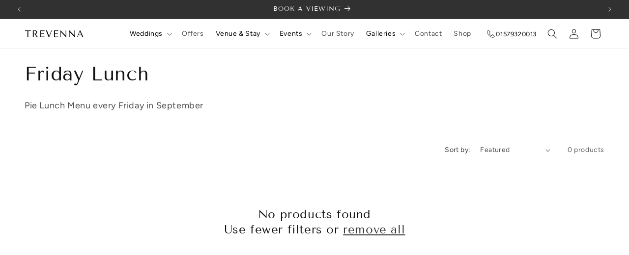

--- FILE ---
content_type: text/html; charset=utf-8
request_url: https://www.trevenna.co.uk/collections/friday-flat-breads
body_size: 24383
content:
<!doctype html>
<html class="no-js" lang="en">
  <head>
    <meta name="google-site-verification" content="KyHNFWdPNqUqmnaPABDr3TFjqyRmj_IyvH2zJ7rxRuY" />
    <meta charset="utf-8">
    <meta http-equiv="X-UA-Compatible" content="IE=edge">
    <meta name="viewport" content="width=device-width,initial-scale=1">
    <meta name="theme-color" content="">
    <link rel="canonical" href="https://www.trevenna.co.uk/collections/friday-flat-breads">
    <link rel="preload" href="//www.trevenna.co.uk/cdn/shop/t/9/assets/tailwind.css?v=52329104034955355081695922190" as="style">
    <link rel="preload" href="//www.trevenna.co.uk/cdn/shop/t/9/assets/base.css?v=136263110147635565161695922189" as="style"><link rel="icon" type="image/png" href="//www.trevenna.co.uk/cdn/shop/files/TrevennaFav-2.png?crop=center&height=32&v=1694454438&width=32"><link rel="preconnect" href="https://fonts.shopifycdn.com" crossorigin><title>
      Friday Lunch
 &ndash; Trevenna</title>

    
      <meta name="description" content="Pie Lunch Menu every Friday in September">
    


<meta property="og:site_name" content="Trevenna">
<meta property="og:url" content="https://www.trevenna.co.uk/collections/friday-flat-breads">
<meta property="og:title" content="Friday Lunch">
<meta property="og:type" content="website">
<meta property="og:description" content="Pie Lunch Menu every Friday in September"><meta property="og:image" content="http://www.trevenna.co.uk/cdn/shop/collections/FlatBread_Slaw.jpg?v=1696878850">
  <meta property="og:image:secure_url" content="https://www.trevenna.co.uk/cdn/shop/collections/FlatBread_Slaw.jpg?v=1696878850">
  <meta property="og:image:width" content="2048">
  <meta property="og:image:height" content="1365"><meta name="twitter:card" content="summary_large_image">
<meta name="twitter:title" content="Friday Lunch">
<meta name="twitter:description" content="Pie Lunch Menu every Friday in September">


    <script src="//www.trevenna.co.uk/cdn/shop/t/9/assets/constants.js?v=58251544750838685771690914813" defer="defer"></script>
    <script src="//www.trevenna.co.uk/cdn/shop/t/9/assets/pubsub.js?v=158357773527763999511690914817" defer="defer"></script>
    <script src="//www.trevenna.co.uk/cdn/shop/t/9/assets/global.js?v=54939145903281508041690914818" defer="defer"></script><script src="//www.trevenna.co.uk/cdn/shop/t/9/assets/animations.js?v=88693664871331136111690914813" defer="defer"></script>
    
    <!-- SHOPIOSO LAZYLOAD -->





<script>window.performance && window.performance.mark && window.performance.mark('shopify.content_for_header.start');</script><meta id="shopify-digital-wallet" name="shopify-digital-wallet" content="/68981948720/digital_wallets/dialog">
<meta name="shopify-checkout-api-token" content="a65bc80f3e7a60a78a96828787332a8f">
<meta id="in-context-paypal-metadata" data-shop-id="68981948720" data-venmo-supported="false" data-environment="production" data-locale="en_US" data-paypal-v4="true" data-currency="GBP">
<link rel="alternate" type="application/atom+xml" title="Feed" href="/collections/friday-flat-breads.atom" />
<link rel="alternate" type="application/json+oembed" href="https://www.trevenna.co.uk/collections/friday-flat-breads.oembed">
<script async="async" data-src="/checkouts/internal/preloads.js?locale=en-GB"></script>
<link rel="preconnect" href="https://shop.app" crossorigin="anonymous">
<script async="async" data-src="https://shop.app/checkouts/internal/preloads.js?locale=en-GB&shop_id=68981948720" crossorigin="anonymous"></script>
<script id="apple-pay-shop-capabilities" type="application/json">{"shopId":68981948720,"countryCode":"GB","currencyCode":"GBP","merchantCapabilities":["supports3DS"],"merchantId":"gid:\/\/shopify\/Shop\/68981948720","merchantName":"Trevenna","requiredBillingContactFields":["postalAddress","email","phone"],"requiredShippingContactFields":["postalAddress","email","phone"],"shippingType":"shipping","supportedNetworks":["visa","maestro","masterCard","amex","discover","elo"],"total":{"type":"pending","label":"Trevenna","amount":"1.00"},"shopifyPaymentsEnabled":true,"supportsSubscriptions":true}</script>
<script id="shopify-features" type="application/json">{"accessToken":"a65bc80f3e7a60a78a96828787332a8f","betas":["rich-media-storefront-analytics"],"domain":"www.trevenna.co.uk","predictiveSearch":true,"shopId":68981948720,"locale":"en"}</script>
<script>var Shopify = Shopify || {};
Shopify.shop = "trevennastores.myshopify.com";
Shopify.locale = "en";
Shopify.currency = {"active":"GBP","rate":"1.0"};
Shopify.country = "GB";
Shopify.theme = {"name":"trevenna\/main","id":156482994480,"schema_name":"Dawn","schema_version":"11.0.0","theme_store_id":null,"role":"main"};
Shopify.theme.handle = "null";
Shopify.theme.style = {"id":null,"handle":null};
Shopify.cdnHost = "www.trevenna.co.uk/cdn";
Shopify.routes = Shopify.routes || {};
Shopify.routes.root = "/";</script>
<script type="module">!function(o){(o.Shopify=o.Shopify||{}).modules=!0}(window);</script>
<script>!function(o){function n(){var o=[];function n(){o.push(Array.prototype.slice.apply(arguments))}return n.q=o,n}var t=o.Shopify=o.Shopify||{};t.loadFeatures=n(),t.autoloadFeatures=n()}(window);</script>
<script>
  window.ShopifyPay = window.ShopifyPay || {};
  window.ShopifyPay.apiHost = "shop.app\/pay";
  window.ShopifyPay.redirectState = null;
</script>
<script id="shop-js-analytics" type="application/json">{"pageType":"collection"}</script>
<script defer="defer" async type="module" data-src="//www.trevenna.co.uk/cdn/shopifycloud/shop-js/modules/v2/client.init-shop-cart-sync_BdyHc3Nr.en.esm.js"></script>
<script defer="defer" async type="module" data-src="//www.trevenna.co.uk/cdn/shopifycloud/shop-js/modules/v2/chunk.common_Daul8nwZ.esm.js"></script>
<script type="module">
  await import("//www.trevenna.co.uk/cdn/shopifycloud/shop-js/modules/v2/client.init-shop-cart-sync_BdyHc3Nr.en.esm.js");
await import("//www.trevenna.co.uk/cdn/shopifycloud/shop-js/modules/v2/chunk.common_Daul8nwZ.esm.js");

  window.Shopify.SignInWithShop?.initShopCartSync?.({"fedCMEnabled":true,"windoidEnabled":true});

</script>
<script>
  window.Shopify = window.Shopify || {};
  if (!window.Shopify.featureAssets) window.Shopify.featureAssets = {};
  window.Shopify.featureAssets['shop-js'] = {"shop-cart-sync":["modules/v2/client.shop-cart-sync_QYOiDySF.en.esm.js","modules/v2/chunk.common_Daul8nwZ.esm.js"],"init-fed-cm":["modules/v2/client.init-fed-cm_DchLp9rc.en.esm.js","modules/v2/chunk.common_Daul8nwZ.esm.js"],"shop-button":["modules/v2/client.shop-button_OV7bAJc5.en.esm.js","modules/v2/chunk.common_Daul8nwZ.esm.js"],"init-windoid":["modules/v2/client.init-windoid_DwxFKQ8e.en.esm.js","modules/v2/chunk.common_Daul8nwZ.esm.js"],"shop-cash-offers":["modules/v2/client.shop-cash-offers_DWtL6Bq3.en.esm.js","modules/v2/chunk.common_Daul8nwZ.esm.js","modules/v2/chunk.modal_CQq8HTM6.esm.js"],"shop-toast-manager":["modules/v2/client.shop-toast-manager_CX9r1SjA.en.esm.js","modules/v2/chunk.common_Daul8nwZ.esm.js"],"init-shop-email-lookup-coordinator":["modules/v2/client.init-shop-email-lookup-coordinator_UhKnw74l.en.esm.js","modules/v2/chunk.common_Daul8nwZ.esm.js"],"pay-button":["modules/v2/client.pay-button_DzxNnLDY.en.esm.js","modules/v2/chunk.common_Daul8nwZ.esm.js"],"avatar":["modules/v2/client.avatar_BTnouDA3.en.esm.js"],"init-shop-cart-sync":["modules/v2/client.init-shop-cart-sync_BdyHc3Nr.en.esm.js","modules/v2/chunk.common_Daul8nwZ.esm.js"],"shop-login-button":["modules/v2/client.shop-login-button_D8B466_1.en.esm.js","modules/v2/chunk.common_Daul8nwZ.esm.js","modules/v2/chunk.modal_CQq8HTM6.esm.js"],"init-customer-accounts-sign-up":["modules/v2/client.init-customer-accounts-sign-up_C8fpPm4i.en.esm.js","modules/v2/client.shop-login-button_D8B466_1.en.esm.js","modules/v2/chunk.common_Daul8nwZ.esm.js","modules/v2/chunk.modal_CQq8HTM6.esm.js"],"init-shop-for-new-customer-accounts":["modules/v2/client.init-shop-for-new-customer-accounts_CVTO0Ztu.en.esm.js","modules/v2/client.shop-login-button_D8B466_1.en.esm.js","modules/v2/chunk.common_Daul8nwZ.esm.js","modules/v2/chunk.modal_CQq8HTM6.esm.js"],"init-customer-accounts":["modules/v2/client.init-customer-accounts_dRgKMfrE.en.esm.js","modules/v2/client.shop-login-button_D8B466_1.en.esm.js","modules/v2/chunk.common_Daul8nwZ.esm.js","modules/v2/chunk.modal_CQq8HTM6.esm.js"],"shop-follow-button":["modules/v2/client.shop-follow-button_CkZpjEct.en.esm.js","modules/v2/chunk.common_Daul8nwZ.esm.js","modules/v2/chunk.modal_CQq8HTM6.esm.js"],"lead-capture":["modules/v2/client.lead-capture_BntHBhfp.en.esm.js","modules/v2/chunk.common_Daul8nwZ.esm.js","modules/v2/chunk.modal_CQq8HTM6.esm.js"],"checkout-modal":["modules/v2/client.checkout-modal_CfxcYbTm.en.esm.js","modules/v2/chunk.common_Daul8nwZ.esm.js","modules/v2/chunk.modal_CQq8HTM6.esm.js"],"shop-login":["modules/v2/client.shop-login_Da4GZ2H6.en.esm.js","modules/v2/chunk.common_Daul8nwZ.esm.js","modules/v2/chunk.modal_CQq8HTM6.esm.js"],"payment-terms":["modules/v2/client.payment-terms_MV4M3zvL.en.esm.js","modules/v2/chunk.common_Daul8nwZ.esm.js","modules/v2/chunk.modal_CQq8HTM6.esm.js"]};
</script>
<script>(function() {
  var isLoaded = false;
  function asyncLoad() {
    if (isLoaded) return;
    isLoaded = true;
    var urls = ["https:\/\/widget.tagembed.com\/embed.min.js?shop=trevennastores.myshopify.com","https:\/\/schemaplusfiles.s3.amazonaws.com\/loader.min.js?shop=trevennastores.myshopify.com","\/\/shopify.privy.com\/widget.js?shop=trevennastores.myshopify.com","https:\/\/shy.elfsight.com\/p\/platform.js?shop=trevennastores.myshopify.com"];
    for (var i = 0; i < urls.length; i++) {
      var s = document.createElement('script');
      s.type = 'text/javascript';
      s.async = true;
      s.src = urls[i];
      var x = document.getElementsByTagName('script')[0];
      x.parentNode.insertBefore(s, x);
    }
  };
  document.addEventListener('StartAsyncLoading',function(event){asyncLoad();});if(window.attachEvent) {
    window.attachEvent('onload', function(){});
  } else {
    window.addEventListener('load', function(){}, false);
  }
})();</script>
<script id="__st">var __st={"a":68981948720,"offset":0,"reqid":"22c3ca50-810b-4a0e-961e-ca9c4958fc5f-1768990253","pageurl":"www.trevenna.co.uk\/collections\/friday-flat-breads","u":"6d4a793bb571","p":"collection","rtyp":"collection","rid":464125559088};</script>
<script>window.ShopifyPaypalV4VisibilityTracking = true;</script>
<script id="captcha-bootstrap">!function(){'use strict';const t='contact',e='account',n='new_comment',o=[[t,t],['blogs',n],['comments',n],[t,'customer']],c=[[e,'customer_login'],[e,'guest_login'],[e,'recover_customer_password'],[e,'create_customer']],r=t=>t.map((([t,e])=>`form[action*='/${t}']:not([data-nocaptcha='true']) input[name='form_type'][value='${e}']`)).join(','),a=t=>()=>t?[...document.querySelectorAll(t)].map((t=>t.form)):[];function s(){const t=[...o],e=r(t);return a(e)}const i='password',u='form_key',d=['recaptcha-v3-token','g-recaptcha-response','h-captcha-response',i],f=()=>{try{return window.sessionStorage}catch{return}},m='__shopify_v',_=t=>t.elements[u];function p(t,e,n=!1){try{const o=window.sessionStorage,c=JSON.parse(o.getItem(e)),{data:r}=function(t){const{data:e,action:n}=t;return t[m]||n?{data:e,action:n}:{data:t,action:n}}(c);for(const[e,n]of Object.entries(r))t.elements[e]&&(t.elements[e].value=n);n&&o.removeItem(e)}catch(o){console.error('form repopulation failed',{error:o})}}const l='form_type',E='cptcha';function T(t){t.dataset[E]=!0}const w=window,h=w.document,L='Shopify',v='ce_forms',y='captcha';let A=!1;((t,e)=>{const n=(g='f06e6c50-85a8-45c8-87d0-21a2b65856fe',I='https://cdn.shopify.com/shopifycloud/storefront-forms-hcaptcha/ce_storefront_forms_captcha_hcaptcha.v1.5.2.iife.js',D={infoText:'Protected by hCaptcha',privacyText:'Privacy',termsText:'Terms'},(t,e,n)=>{const o=w[L][v],c=o.bindForm;if(c)return c(t,g,e,D).then(n);var r;o.q.push([[t,g,e,D],n]),r=I,A||(h.body.append(Object.assign(h.createElement('script'),{id:'captcha-provider',async:!0,src:r})),A=!0)});var g,I,D;w[L]=w[L]||{},w[L][v]=w[L][v]||{},w[L][v].q=[],w[L][y]=w[L][y]||{},w[L][y].protect=function(t,e){n(t,void 0,e),T(t)},Object.freeze(w[L][y]),function(t,e,n,w,h,L){const[v,y,A,g]=function(t,e,n){const i=e?o:[],u=t?c:[],d=[...i,...u],f=r(d),m=r(i),_=r(d.filter((([t,e])=>n.includes(e))));return[a(f),a(m),a(_),s()]}(w,h,L),I=t=>{const e=t.target;return e instanceof HTMLFormElement?e:e&&e.form},D=t=>v().includes(t);t.addEventListener('submit',(t=>{const e=I(t);if(!e)return;const n=D(e)&&!e.dataset.hcaptchaBound&&!e.dataset.recaptchaBound,o=_(e),c=g().includes(e)&&(!o||!o.value);(n||c)&&t.preventDefault(),c&&!n&&(function(t){try{if(!f())return;!function(t){const e=f();if(!e)return;const n=_(t);if(!n)return;const o=n.value;o&&e.removeItem(o)}(t);const e=Array.from(Array(32),(()=>Math.random().toString(36)[2])).join('');!function(t,e){_(t)||t.append(Object.assign(document.createElement('input'),{type:'hidden',name:u})),t.elements[u].value=e}(t,e),function(t,e){const n=f();if(!n)return;const o=[...t.querySelectorAll(`input[type='${i}']`)].map((({name:t})=>t)),c=[...d,...o],r={};for(const[a,s]of new FormData(t).entries())c.includes(a)||(r[a]=s);n.setItem(e,JSON.stringify({[m]:1,action:t.action,data:r}))}(t,e)}catch(e){console.error('failed to persist form',e)}}(e),e.submit())}));const S=(t,e)=>{t&&!t.dataset[E]&&(n(t,e.some((e=>e===t))),T(t))};for(const o of['focusin','change'])t.addEventListener(o,(t=>{const e=I(t);D(e)&&S(e,y())}));const B=e.get('form_key'),M=e.get(l),P=B&&M;t.addEventListener('StartAsyncLoading',(()=>{const t=y();if(P)for(const e of t)e.elements[l].value===M&&p(e,B);[...new Set([...A(),...v().filter((t=>'true'===t.dataset.shopifyCaptcha))])].forEach((e=>S(e,t)))}))}(h,new URLSearchParams(w.location.search),n,t,e,['guest_login'])})(!0,!0)}();</script>
<script integrity="sha256-4kQ18oKyAcykRKYeNunJcIwy7WH5gtpwJnB7kiuLZ1E=" data-source-attribution="shopify.loadfeatures" defer="defer" data-src="//www.trevenna.co.uk/cdn/shopifycloud/storefront/assets/storefront/load_feature-a0a9edcb.js" crossorigin="anonymous"></script>
<script crossorigin="anonymous" defer="defer" data-src="//www.trevenna.co.uk/cdn/shopifycloud/storefront/assets/shopify_pay/storefront-65b4c6d7.js?v=20250812"></script>
<script data-source-attribution="shopify.dynamic_checkout.dynamic.init">var Shopify=Shopify||{};Shopify.PaymentButton=Shopify.PaymentButton||{isStorefrontPortableWallets:!0,init:function(){window.Shopify.PaymentButton.init=function(){};var t=document.createElement("script");t.data-src="https://www.trevenna.co.uk/cdn/shopifycloud/portable-wallets/latest/portable-wallets.en.js",t.type="module",document.head.appendChild(t)}};
</script>
<script data-source-attribution="shopify.dynamic_checkout.buyer_consent">
  function portableWalletsHideBuyerConsent(e){var t=document.getElementById("shopify-buyer-consent"),n=document.getElementById("shopify-subscription-policy-button");t&&n&&(t.classList.add("hidden"),t.setAttribute("aria-hidden","true"),n.removeEventListener("click",e))}function portableWalletsShowBuyerConsent(e){var t=document.getElementById("shopify-buyer-consent"),n=document.getElementById("shopify-subscription-policy-button");t&&n&&(t.classList.remove("hidden"),t.removeAttribute("aria-hidden"),n.addEventListener("click",e))}window.Shopify?.PaymentButton&&(window.Shopify.PaymentButton.hideBuyerConsent=portableWalletsHideBuyerConsent,window.Shopify.PaymentButton.showBuyerConsent=portableWalletsShowBuyerConsent);
</script>
<script data-source-attribution="shopify.dynamic_checkout.cart.bootstrap">document.addEventListener("DOMContentLoaded",(function(){function t(){return document.querySelector("shopify-accelerated-checkout-cart, shopify-accelerated-checkout")}if(t())Shopify.PaymentButton.init();else{new MutationObserver((function(e,n){t()&&(Shopify.PaymentButton.init(),n.disconnect())})).observe(document.body,{childList:!0,subtree:!0})}}));
</script>
<link id="shopify-accelerated-checkout-styles" rel="stylesheet" media="screen" href="https://www.trevenna.co.uk/cdn/shopifycloud/portable-wallets/latest/accelerated-checkout-backwards-compat.css" crossorigin="anonymous">
<style id="shopify-accelerated-checkout-cart">
        #shopify-buyer-consent {
  margin-top: 1em;
  display: inline-block;
  width: 100%;
}

#shopify-buyer-consent.hidden {
  display: none;
}

#shopify-subscription-policy-button {
  background: none;
  border: none;
  padding: 0;
  text-decoration: underline;
  font-size: inherit;
  cursor: pointer;
}

#shopify-subscription-policy-button::before {
  box-shadow: none;
}

      </style>
<script id="sections-script" data-sections="header" defer="defer" src="//www.trevenna.co.uk/cdn/shop/t/9/compiled_assets/scripts.js?v=9149"></script>
<script>window.performance && window.performance.mark && window.performance.mark('shopify.content_for_header.end');</script>

 

<script src='https://asyncmedia.github.io/shopioso-speed-trigger/shopioso_lazy_script.min.js' defer='defer' ></script>

<!-- SHOPIOSO LAZYLOAD END -->
 


    <style data-shopify>
      @font-face {
  font-family: Figtree;
  font-weight: 400;
  font-style: normal;
  font-display: swap;
  src: url("//www.trevenna.co.uk/cdn/fonts/figtree/figtree_n4.3c0838aba1701047e60be6a99a1b0a40ce9b8419.woff2") format("woff2"),
       url("//www.trevenna.co.uk/cdn/fonts/figtree/figtree_n4.c0575d1db21fc3821f17fd6617d3dee552312137.woff") format("woff");
}

      @font-face {
  font-family: Figtree;
  font-weight: 700;
  font-style: normal;
  font-display: swap;
  src: url("//www.trevenna.co.uk/cdn/fonts/figtree/figtree_n7.2fd9bfe01586148e644724096c9d75e8c7a90e55.woff2") format("woff2"),
       url("//www.trevenna.co.uk/cdn/fonts/figtree/figtree_n7.ea05de92d862f9594794ab281c4c3a67501ef5fc.woff") format("woff");
}

      @font-face {
  font-family: Figtree;
  font-weight: 400;
  font-style: italic;
  font-display: swap;
  src: url("//www.trevenna.co.uk/cdn/fonts/figtree/figtree_i4.89f7a4275c064845c304a4cf8a4a586060656db2.woff2") format("woff2"),
       url("//www.trevenna.co.uk/cdn/fonts/figtree/figtree_i4.6f955aaaafc55a22ffc1f32ecf3756859a5ad3e2.woff") format("woff");
}

      @font-face {
  font-family: Figtree;
  font-weight: 700;
  font-style: italic;
  font-display: swap;
  src: url("//www.trevenna.co.uk/cdn/fonts/figtree/figtree_i7.06add7096a6f2ab742e09ec7e498115904eda1fe.woff2") format("woff2"),
       url("//www.trevenna.co.uk/cdn/fonts/figtree/figtree_i7.ee584b5fcaccdbb5518c0228158941f8df81b101.woff") format("woff");
}

      @font-face {
  font-family: "Tenor Sans";
  font-weight: 400;
  font-style: normal;
  font-display: swap;
  src: url("//www.trevenna.co.uk/cdn/fonts/tenor_sans/tenorsans_n4.966071a72c28462a9256039d3e3dc5b0cf314f65.woff2") format("woff2"),
       url("//www.trevenna.co.uk/cdn/fonts/tenor_sans/tenorsans_n4.2282841d948f9649ba5c3cad6ea46df268141820.woff") format("woff");
}


      
        :root,
        .color-background-1 {
          --color-background: 255,255,255;
        
          --gradient-background: #ffffff;
        
        --color-foreground: 18,18,18;
        --color-shadow: 18,18,18;
        --color-button: 18,18,18;
        --color-button-text: 255,255,255;
        --color-secondary-button: 255,255,255;
        --color-secondary-button-text: 18,18,18;
        --color-link: 18,18,18;
        --color-badge-foreground: 18,18,18;
        --color-badge-background: 255,255,255;
        --color-badge-border: 18,18,18;
        --payment-terms-background-color: rgb(255 255 255);
      }
      
        
        .color-background-2 {
          --color-background: 245,245,245;
        
          --gradient-background: #f5f5f5;
        
        --color-foreground: 18,18,18;
        --color-shadow: 18,18,18;
        --color-button: 18,18,18;
        --color-button-text: 243,243,243;
        --color-secondary-button: 245,245,245;
        --color-secondary-button-text: 18,18,18;
        --color-link: 18,18,18;
        --color-badge-foreground: 18,18,18;
        --color-badge-background: 245,245,245;
        --color-badge-border: 18,18,18;
        --payment-terms-background-color: rgb(245 245 245);
      }
      
        
        .color-inverse {
          --color-background: 50,49,49;
        
          --gradient-background: #323131;
        
        --color-foreground: 255,255,255;
        --color-shadow: 18,18,18;
        --color-button: 255,255,255;
        --color-button-text: 0,0,0;
        --color-secondary-button: 50,49,49;
        --color-secondary-button-text: 255,255,255;
        --color-link: 255,255,255;
        --color-badge-foreground: 255,255,255;
        --color-badge-background: 50,49,49;
        --color-badge-border: 255,255,255;
        --payment-terms-background-color: rgb(50 49 49);
      }
      
        
        .color-accent-1 {
          --color-background: 18,18,18;
        
          --gradient-background: #121212;
        
        --color-foreground: 255,255,255;
        --color-shadow: 18,18,18;
        --color-button: 255,255,255;
        --color-button-text: 18,18,18;
        --color-secondary-button: 18,18,18;
        --color-secondary-button-text: 255,255,255;
        --color-link: 255,255,255;
        --color-badge-foreground: 255,255,255;
        --color-badge-background: 18,18,18;
        --color-badge-border: 255,255,255;
        --payment-terms-background-color: rgb(18 18 18);
      }
      
        
        .color-accent-2 {
          --color-background: 51,79,180;
        
          --gradient-background: #334fb4;
        
        --color-foreground: 255,255,255;
        --color-shadow: 18,18,18;
        --color-button: 255,255,255;
        --color-button-text: 51,79,180;
        --color-secondary-button: 51,79,180;
        --color-secondary-button-text: 255,255,255;
        --color-link: 255,255,255;
        --color-badge-foreground: 255,255,255;
        --color-badge-background: 51,79,180;
        --color-badge-border: 255,255,255;
        --payment-terms-background-color: rgb(51 79 180);
      }
      
        
        .color-scheme-5ae3c87a-4840-4076-9119-9f80483c846c {
          --color-background: 242,242,242;
        
          --gradient-background: #f2f2f2;
        
        --color-foreground: 18,18,18;
        --color-shadow: 18,18,18;
        --color-button: 18,18,18;
        --color-button-text: 255,255,255;
        --color-secondary-button: 242,242,242;
        --color-secondary-button-text: 18,18,18;
        --color-link: 18,18,18;
        --color-badge-foreground: 18,18,18;
        --color-badge-background: 242,242,242;
        --color-badge-border: 18,18,18;
        --payment-terms-background-color: rgb(242 242 242);
      }
      

      body, .color-background-1, .color-background-2, .color-inverse, .color-accent-1, .color-accent-2, .color-scheme-5ae3c87a-4840-4076-9119-9f80483c846c {
        color: rgba(var(--color-foreground), 0.75);
        background-color: rgb(var(--color-background));
      }

      :root {
        --font-body-family: Figtree, sans-serif;
        --font-body-style: normal;
        --font-body-weight: 400;
        --font-body-weight-bold: 700;

        --font-heading-family: "Tenor Sans", sans-serif;
        --font-heading-style: normal;
        --font-heading-weight: 400;

        --font-body-scale: 1.0;
        --font-heading-scale: 1.0;

        --media-padding: px;
        --media-border-opacity: 0.05;
        --media-border-width: 0px;
        --media-radius: 0px;
        --media-shadow-opacity: 0.0;
        --media-shadow-horizontal-offset: 0px;
        --media-shadow-vertical-offset: 4px;
        --media-shadow-blur-radius: 5px;
        --media-shadow-visible: 0;

        --page-width: 140rem;
        --page-width-margin: 0rem;

        --product-card-image-padding: 0.0rem;
        --product-card-corner-radius: 0.0rem;
        --product-card-text-alignment: left;
        --product-card-border-width: 0.0rem;
        --product-card-border-opacity: 0.1;
        --product-card-shadow-opacity: 0.0;
        --product-card-shadow-visible: 0;
        --product-card-shadow-horizontal-offset: 0.0rem;
        --product-card-shadow-vertical-offset: 0.4rem;
        --product-card-shadow-blur-radius: 0.5rem;

        --collection-card-image-padding: 0.0rem;
        --collection-card-corner-radius: 0.0rem;
        --collection-card-text-alignment: left;
        --collection-card-border-width: 0.0rem;
        --collection-card-border-opacity: 0.1;
        --collection-card-shadow-opacity: 0.0;
        --collection-card-shadow-visible: 0;
        --collection-card-shadow-horizontal-offset: 0.0rem;
        --collection-card-shadow-vertical-offset: 0.4rem;
        --collection-card-shadow-blur-radius: 0.5rem;

        --blog-card-image-padding: 0.0rem;
        --blog-card-corner-radius: 0.0rem;
        --blog-card-text-alignment: left;
        --blog-card-border-width: 0.0rem;
        --blog-card-border-opacity: 0.1;
        --blog-card-shadow-opacity: 0.0;
        --blog-card-shadow-visible: 0;
        --blog-card-shadow-horizontal-offset: 0.0rem;
        --blog-card-shadow-vertical-offset: 0.4rem;
        --blog-card-shadow-blur-radius: 0.5rem;

        --badge-corner-radius: 4.0rem;

        --popup-border-width: 1px;
        --popup-border-opacity: 0.1;
        --popup-corner-radius: 0px;
        --popup-shadow-opacity: 0.0;
        --popup-shadow-horizontal-offset: 0px;
        --popup-shadow-vertical-offset: 4px;
        --popup-shadow-blur-radius: 5px;

        --drawer-border-width: 1px;
        --drawer-border-opacity: 0.1;
        --drawer-shadow-opacity: 0.0;
        --drawer-shadow-horizontal-offset: 0px;
        --drawer-shadow-vertical-offset: 4px;
        --drawer-shadow-blur-radius: 5px;

        --spacing-sections-desktop: 0px;
        --spacing-sections-mobile: 0px;

        --grid-desktop-vertical-spacing: 8px;
        --grid-desktop-horizontal-spacing: 8px;
        --grid-mobile-vertical-spacing: 4px;
        --grid-mobile-horizontal-spacing: 4px;

        --text-boxes-border-opacity: 0.1;
        --text-boxes-border-width: 0px;
        --text-boxes-radius: 0px;
        --text-boxes-shadow-opacity: 0.0;
        --text-boxes-shadow-visible: 0;
        --text-boxes-shadow-horizontal-offset: 0px;
        --text-boxes-shadow-vertical-offset: 4px;
        --text-boxes-shadow-blur-radius: 5px;

        --buttons-radius: 0px;
        --buttons-radius-outset: 0px;
        --buttons-border-width: 1px;
        --buttons-border-opacity: 1.0;
        --buttons-shadow-opacity: 0.0;
        --buttons-shadow-visible: 0;
        --buttons-shadow-horizontal-offset: 0px;
        --buttons-shadow-vertical-offset: 4px;
        --buttons-shadow-blur-radius: 5px;
        --buttons-border-offset: 0px;

        --inputs-radius: 0px;
        --inputs-border-width: 1px;
        --inputs-border-opacity: 0.55;
        --inputs-shadow-opacity: 0.0;
        --inputs-shadow-horizontal-offset: 0px;
        --inputs-margin-offset: 0px;
        --inputs-shadow-vertical-offset: 4px;
        --inputs-shadow-blur-radius: 5px;
        --inputs-radius-outset: 0px;

        --variant-pills-radius: 40px;
        --variant-pills-border-width: 1px;
        --variant-pills-border-opacity: 0.55;
        --variant-pills-shadow-opacity: 0.0;
        --variant-pills-shadow-horizontal-offset: 0px;
        --variant-pills-shadow-vertical-offset: 4px;
        --variant-pills-shadow-blur-radius: 5px;
      }

      *,
      *::before,
      *::after {
        box-sizing: inherit;
      }

      html {
        box-sizing: border-box;
        font-size: calc(var(--font-body-scale) * 62.5%);
        height: 100%;
      }

      body {
        display: grid;
        grid-template-rows: auto auto 1fr auto;
        grid-template-columns: 100%;
        min-height: 100%;
        margin: 0;
        font-size: 1.5rem;
        letter-spacing: 0.06rem;
        line-height: calc(1 + 0.8 / var(--font-body-scale));
        font-family: var(--font-body-family);
        font-style: var(--font-body-style);
        font-weight: var(--font-body-weight);
      }

      @media screen and (min-width: 750px) {
        body {
          font-size: 1.6rem;
        }
      }
    </style>

    <link href="//www.trevenna.co.uk/cdn/shop/t/9/assets/base.css?v=136263110147635565161695922189" rel="stylesheet" type="text/css" media="all" />
    <link href="//www.trevenna.co.uk/cdn/shop/t/9/assets/tailwind.css?v=52329104034955355081695922190" rel="stylesheet" type="text/css" media="all" />
<link rel="preload" as="font" href="//www.trevenna.co.uk/cdn/fonts/figtree/figtree_n4.3c0838aba1701047e60be6a99a1b0a40ce9b8419.woff2" type="font/woff2" crossorigin><link rel="preload" as="font" href="//www.trevenna.co.uk/cdn/fonts/tenor_sans/tenorsans_n4.966071a72c28462a9256039d3e3dc5b0cf314f65.woff2" type="font/woff2" crossorigin><link
        rel="stylesheet"
        href="//www.trevenna.co.uk/cdn/shop/t/9/assets/component-predictive-search.css?v=118923337488134913561690914812"
        media="print"
        onload="this.media='all'"
      ><script>
      document.documentElement.className = document.documentElement.className.replace('no-js', 'js');
      if (Shopify.designMode) {
        document.documentElement.classList.add('shopify-design-mode');
      }
    </script>
    <!--CPC-->
  <script src='https://cdn-assets.custompricecalculator.com/shopify/calculator.js'></script>
<link href="https://monorail-edge.shopifysvc.com" rel="dns-prefetch">
<script>(function(){if ("sendBeacon" in navigator && "performance" in window) {try {var session_token_from_headers = performance.getEntriesByType('navigation')[0].serverTiming.find(x => x.name == '_s').description;} catch {var session_token_from_headers = undefined;}var session_cookie_matches = document.cookie.match(/_shopify_s=([^;]*)/);var session_token_from_cookie = session_cookie_matches && session_cookie_matches.length === 2 ? session_cookie_matches[1] : "";var session_token = session_token_from_headers || session_token_from_cookie || "";function handle_abandonment_event(e) {var entries = performance.getEntries().filter(function(entry) {return /monorail-edge.shopifysvc.com/.test(entry.name);});if (!window.abandonment_tracked && entries.length === 0) {window.abandonment_tracked = true;var currentMs = Date.now();var navigation_start = performance.timing.navigationStart;var payload = {shop_id: 68981948720,url: window.location.href,navigation_start,duration: currentMs - navigation_start,session_token,page_type: "collection"};window.navigator.sendBeacon("https://monorail-edge.shopifysvc.com/v1/produce", JSON.stringify({schema_id: "online_store_buyer_site_abandonment/1.1",payload: payload,metadata: {event_created_at_ms: currentMs,event_sent_at_ms: currentMs}}));}}window.addEventListener('pagehide', handle_abandonment_event);}}());</script>
<script id="web-pixels-manager-setup">(function e(e,d,r,n,o){if(void 0===o&&(o={}),!Boolean(null===(a=null===(i=window.Shopify)||void 0===i?void 0:i.analytics)||void 0===a?void 0:a.replayQueue)){var i,a;window.Shopify=window.Shopify||{};var t=window.Shopify;t.analytics=t.analytics||{};var s=t.analytics;s.replayQueue=[],s.publish=function(e,d,r){return s.replayQueue.push([e,d,r]),!0};try{self.performance.mark("wpm:start")}catch(e){}var l=function(){var e={modern:/Edge?\/(1{2}[4-9]|1[2-9]\d|[2-9]\d{2}|\d{4,})\.\d+(\.\d+|)|Firefox\/(1{2}[4-9]|1[2-9]\d|[2-9]\d{2}|\d{4,})\.\d+(\.\d+|)|Chrom(ium|e)\/(9{2}|\d{3,})\.\d+(\.\d+|)|(Maci|X1{2}).+ Version\/(15\.\d+|(1[6-9]|[2-9]\d|\d{3,})\.\d+)([,.]\d+|)( \(\w+\)|)( Mobile\/\w+|) Safari\/|Chrome.+OPR\/(9{2}|\d{3,})\.\d+\.\d+|(CPU[ +]OS|iPhone[ +]OS|CPU[ +]iPhone|CPU IPhone OS|CPU iPad OS)[ +]+(15[._]\d+|(1[6-9]|[2-9]\d|\d{3,})[._]\d+)([._]\d+|)|Android:?[ /-](13[3-9]|1[4-9]\d|[2-9]\d{2}|\d{4,})(\.\d+|)(\.\d+|)|Android.+Firefox\/(13[5-9]|1[4-9]\d|[2-9]\d{2}|\d{4,})\.\d+(\.\d+|)|Android.+Chrom(ium|e)\/(13[3-9]|1[4-9]\d|[2-9]\d{2}|\d{4,})\.\d+(\.\d+|)|SamsungBrowser\/([2-9]\d|\d{3,})\.\d+/,legacy:/Edge?\/(1[6-9]|[2-9]\d|\d{3,})\.\d+(\.\d+|)|Firefox\/(5[4-9]|[6-9]\d|\d{3,})\.\d+(\.\d+|)|Chrom(ium|e)\/(5[1-9]|[6-9]\d|\d{3,})\.\d+(\.\d+|)([\d.]+$|.*Safari\/(?![\d.]+ Edge\/[\d.]+$))|(Maci|X1{2}).+ Version\/(10\.\d+|(1[1-9]|[2-9]\d|\d{3,})\.\d+)([,.]\d+|)( \(\w+\)|)( Mobile\/\w+|) Safari\/|Chrome.+OPR\/(3[89]|[4-9]\d|\d{3,})\.\d+\.\d+|(CPU[ +]OS|iPhone[ +]OS|CPU[ +]iPhone|CPU IPhone OS|CPU iPad OS)[ +]+(10[._]\d+|(1[1-9]|[2-9]\d|\d{3,})[._]\d+)([._]\d+|)|Android:?[ /-](13[3-9]|1[4-9]\d|[2-9]\d{2}|\d{4,})(\.\d+|)(\.\d+|)|Mobile Safari.+OPR\/([89]\d|\d{3,})\.\d+\.\d+|Android.+Firefox\/(13[5-9]|1[4-9]\d|[2-9]\d{2}|\d{4,})\.\d+(\.\d+|)|Android.+Chrom(ium|e)\/(13[3-9]|1[4-9]\d|[2-9]\d{2}|\d{4,})\.\d+(\.\d+|)|Android.+(UC? ?Browser|UCWEB|U3)[ /]?(15\.([5-9]|\d{2,})|(1[6-9]|[2-9]\d|\d{3,})\.\d+)\.\d+|SamsungBrowser\/(5\.\d+|([6-9]|\d{2,})\.\d+)|Android.+MQ{2}Browser\/(14(\.(9|\d{2,})|)|(1[5-9]|[2-9]\d|\d{3,})(\.\d+|))(\.\d+|)|K[Aa][Ii]OS\/(3\.\d+|([4-9]|\d{2,})\.\d+)(\.\d+|)/},d=e.modern,r=e.legacy,n=navigator.userAgent;return n.match(d)?"modern":n.match(r)?"legacy":"unknown"}(),u="modern"===l?"modern":"legacy",c=(null!=n?n:{modern:"",legacy:""})[u],f=function(e){return[e.baseUrl,"/wpm","/b",e.hashVersion,"modern"===e.buildTarget?"m":"l",".js"].join("")}({baseUrl:d,hashVersion:r,buildTarget:u}),m=function(e){var d=e.version,r=e.bundleTarget,n=e.surface,o=e.pageUrl,i=e.monorailEndpoint;return{emit:function(e){var a=e.status,t=e.errorMsg,s=(new Date).getTime(),l=JSON.stringify({metadata:{event_sent_at_ms:s},events:[{schema_id:"web_pixels_manager_load/3.1",payload:{version:d,bundle_target:r,page_url:o,status:a,surface:n,error_msg:t},metadata:{event_created_at_ms:s}}]});if(!i)return console&&console.warn&&console.warn("[Web Pixels Manager] No Monorail endpoint provided, skipping logging."),!1;try{return self.navigator.sendBeacon.bind(self.navigator)(i,l)}catch(e){}var u=new XMLHttpRequest;try{return u.open("POST",i,!0),u.setRequestHeader("Content-Type","text/plain"),u.send(l),!0}catch(e){return console&&console.warn&&console.warn("[Web Pixels Manager] Got an unhandled error while logging to Monorail."),!1}}}}({version:r,bundleTarget:l,surface:e.surface,pageUrl:self.location.href,monorailEndpoint:e.monorailEndpoint});try{o.browserTarget=l,function(e){var d=e.src,r=e.async,n=void 0===r||r,o=e.onload,i=e.onerror,a=e.sri,t=e.scriptDataAttributes,s=void 0===t?{}:t,l=document.createElement("script"),u=document.querySelector("head"),c=document.querySelector("body");if(l.async=n,l.src=d,a&&(l.integrity=a,l.crossOrigin="anonymous"),s)for(var f in s)if(Object.prototype.hasOwnProperty.call(s,f))try{l.dataset[f]=s[f]}catch(e){}if(o&&l.addEventListener("load",o),i&&l.addEventListener("error",i),u)u.appendChild(l);else{if(!c)throw new Error("Did not find a head or body element to append the script");c.appendChild(l)}}({src:f,async:!0,onload:function(){if(!function(){var e,d;return Boolean(null===(d=null===(e=window.Shopify)||void 0===e?void 0:e.analytics)||void 0===d?void 0:d.initialized)}()){var d=window.webPixelsManager.init(e)||void 0;if(d){var r=window.Shopify.analytics;r.replayQueue.forEach((function(e){var r=e[0],n=e[1],o=e[2];d.publishCustomEvent(r,n,o)})),r.replayQueue=[],r.publish=d.publishCustomEvent,r.visitor=d.visitor,r.initialized=!0}}},onerror:function(){return m.emit({status:"failed",errorMsg:"".concat(f," has failed to load")})},sri:function(e){var d=/^sha384-[A-Za-z0-9+/=]+$/;return"string"==typeof e&&d.test(e)}(c)?c:"",scriptDataAttributes:o}),m.emit({status:"loading"})}catch(e){m.emit({status:"failed",errorMsg:(null==e?void 0:e.message)||"Unknown error"})}}})({shopId: 68981948720,storefrontBaseUrl: "https://www.trevenna.co.uk",extensionsBaseUrl: "https://extensions.shopifycdn.com/cdn/shopifycloud/web-pixels-manager",monorailEndpoint: "https://monorail-edge.shopifysvc.com/unstable/produce_batch",surface: "storefront-renderer",enabledBetaFlags: ["2dca8a86"],webPixelsConfigList: [{"id":"817299760","configuration":"{\"config\":\"{\\\"pixel_id\\\":\\\"G-81CQSCZR93\\\",\\\"gtag_events\\\":[{\\\"type\\\":\\\"purchase\\\",\\\"action_label\\\":\\\"G-81CQSCZR93\\\"},{\\\"type\\\":\\\"page_view\\\",\\\"action_label\\\":\\\"G-81CQSCZR93\\\"},{\\\"type\\\":\\\"view_item\\\",\\\"action_label\\\":\\\"G-81CQSCZR93\\\"},{\\\"type\\\":\\\"search\\\",\\\"action_label\\\":\\\"G-81CQSCZR93\\\"},{\\\"type\\\":\\\"add_to_cart\\\",\\\"action_label\\\":\\\"G-81CQSCZR93\\\"},{\\\"type\\\":\\\"begin_checkout\\\",\\\"action_label\\\":\\\"G-81CQSCZR93\\\"},{\\\"type\\\":\\\"add_payment_info\\\",\\\"action_label\\\":\\\"G-81CQSCZR93\\\"}],\\\"enable_monitoring_mode\\\":false}\"}","eventPayloadVersion":"v1","runtimeContext":"OPEN","scriptVersion":"b2a88bafab3e21179ed38636efcd8a93","type":"APP","apiClientId":1780363,"privacyPurposes":[],"dataSharingAdjustments":{"protectedCustomerApprovalScopes":["read_customer_address","read_customer_email","read_customer_name","read_customer_personal_data","read_customer_phone"]}},{"id":"shopify-app-pixel","configuration":"{}","eventPayloadVersion":"v1","runtimeContext":"STRICT","scriptVersion":"0450","apiClientId":"shopify-pixel","type":"APP","privacyPurposes":["ANALYTICS","MARKETING"]},{"id":"shopify-custom-pixel","eventPayloadVersion":"v1","runtimeContext":"LAX","scriptVersion":"0450","apiClientId":"shopify-pixel","type":"CUSTOM","privacyPurposes":["ANALYTICS","MARKETING"]}],isMerchantRequest: false,initData: {"shop":{"name":"Trevenna","paymentSettings":{"currencyCode":"GBP"},"myshopifyDomain":"trevennastores.myshopify.com","countryCode":"GB","storefrontUrl":"https:\/\/www.trevenna.co.uk"},"customer":null,"cart":null,"checkout":null,"productVariants":[],"purchasingCompany":null},},"https://www.trevenna.co.uk/cdn","fcfee988w5aeb613cpc8e4bc33m6693e112",{"modern":"","legacy":""},{"shopId":"68981948720","storefrontBaseUrl":"https:\/\/www.trevenna.co.uk","extensionBaseUrl":"https:\/\/extensions.shopifycdn.com\/cdn\/shopifycloud\/web-pixels-manager","surface":"storefront-renderer","enabledBetaFlags":"[\"2dca8a86\"]","isMerchantRequest":"false","hashVersion":"fcfee988w5aeb613cpc8e4bc33m6693e112","publish":"custom","events":"[[\"page_viewed\",{}],[\"collection_viewed\",{\"collection\":{\"id\":\"464125559088\",\"title\":\"Friday Lunch\",\"productVariants\":[]}}]]"});</script><script>
  window.ShopifyAnalytics = window.ShopifyAnalytics || {};
  window.ShopifyAnalytics.meta = window.ShopifyAnalytics.meta || {};
  window.ShopifyAnalytics.meta.currency = 'GBP';
  var meta = {"products":[],"page":{"pageType":"collection","resourceType":"collection","resourceId":464125559088,"requestId":"22c3ca50-810b-4a0e-961e-ca9c4958fc5f-1768990253"}};
  for (var attr in meta) {
    window.ShopifyAnalytics.meta[attr] = meta[attr];
  }
</script>
<script class="analytics">
  (function () {
    var customDocumentWrite = function(content) {
      var jquery = null;

      if (window.jQuery) {
        jquery = window.jQuery;
      } else if (window.Checkout && window.Checkout.$) {
        jquery = window.Checkout.$;
      }

      if (jquery) {
        jquery('body').append(content);
      }
    };

    var hasLoggedConversion = function(token) {
      if (token) {
        return document.cookie.indexOf('loggedConversion=' + token) !== -1;
      }
      return false;
    }

    var setCookieIfConversion = function(token) {
      if (token) {
        var twoMonthsFromNow = new Date(Date.now());
        twoMonthsFromNow.setMonth(twoMonthsFromNow.getMonth() + 2);

        document.cookie = 'loggedConversion=' + token + '; expires=' + twoMonthsFromNow;
      }
    }

    var trekkie = window.ShopifyAnalytics.lib = window.trekkie = window.trekkie || [];
    if (trekkie.integrations) {
      return;
    }
    trekkie.methods = [
      'identify',
      'page',
      'ready',
      'track',
      'trackForm',
      'trackLink'
    ];
    trekkie.factory = function(method) {
      return function() {
        var args = Array.prototype.slice.call(arguments);
        args.unshift(method);
        trekkie.push(args);
        return trekkie;
      };
    };
    for (var i = 0; i < trekkie.methods.length; i++) {
      var key = trekkie.methods[i];
      trekkie[key] = trekkie.factory(key);
    }
    trekkie.load = function(config) {
      trekkie.config = config || {};
      trekkie.config.initialDocumentCookie = document.cookie;
      var first = document.getElementsByTagName('script')[0];
      var script = document.createElement('script');
      script.type = 'text/javascript';
      script.onerror = function(e) {
        var scriptFallback = document.createElement('script');
        scriptFallback.type = 'text/javascript';
        scriptFallback.onerror = function(error) {
                var Monorail = {
      produce: function produce(monorailDomain, schemaId, payload) {
        var currentMs = new Date().getTime();
        var event = {
          schema_id: schemaId,
          payload: payload,
          metadata: {
            event_created_at_ms: currentMs,
            event_sent_at_ms: currentMs
          }
        };
        return Monorail.sendRequest("https://" + monorailDomain + "/v1/produce", JSON.stringify(event));
      },
      sendRequest: function sendRequest(endpointUrl, payload) {
        // Try the sendBeacon API
        if (window && window.navigator && typeof window.navigator.sendBeacon === 'function' && typeof window.Blob === 'function' && !Monorail.isIos12()) {
          var blobData = new window.Blob([payload], {
            type: 'text/plain'
          });

          if (window.navigator.sendBeacon(endpointUrl, blobData)) {
            return true;
          } // sendBeacon was not successful

        } // XHR beacon

        var xhr = new XMLHttpRequest();

        try {
          xhr.open('POST', endpointUrl);
          xhr.setRequestHeader('Content-Type', 'text/plain');
          xhr.send(payload);
        } catch (e) {
          console.log(e);
        }

        return false;
      },
      isIos12: function isIos12() {
        return window.navigator.userAgent.lastIndexOf('iPhone; CPU iPhone OS 12_') !== -1 || window.navigator.userAgent.lastIndexOf('iPad; CPU OS 12_') !== -1;
      }
    };
    Monorail.produce('monorail-edge.shopifysvc.com',
      'trekkie_storefront_load_errors/1.1',
      {shop_id: 68981948720,
      theme_id: 156482994480,
      app_name: "storefront",
      context_url: window.location.href,
      source_url: "//www.trevenna.co.uk/cdn/s/trekkie.storefront.cd680fe47e6c39ca5d5df5f0a32d569bc48c0f27.min.js"});

        };
        scriptFallback.async = true;
        scriptFallback.src = '//www.trevenna.co.uk/cdn/s/trekkie.storefront.cd680fe47e6c39ca5d5df5f0a32d569bc48c0f27.min.js';
        first.parentNode.insertBefore(scriptFallback, first);
      };
      script.async = true;
      script.src = '//www.trevenna.co.uk/cdn/s/trekkie.storefront.cd680fe47e6c39ca5d5df5f0a32d569bc48c0f27.min.js';
      first.parentNode.insertBefore(script, first);
    };
    trekkie.load(
      {"Trekkie":{"appName":"storefront","development":false,"defaultAttributes":{"shopId":68981948720,"isMerchantRequest":null,"themeId":156482994480,"themeCityHash":"1038637457129846344","contentLanguage":"en","currency":"GBP","eventMetadataId":"76356807-42a2-4eca-8c99-abdfb8d125eb"},"isServerSideCookieWritingEnabled":true,"monorailRegion":"shop_domain","enabledBetaFlags":["65f19447"]},"Session Attribution":{},"S2S":{"facebookCapiEnabled":false,"source":"trekkie-storefront-renderer","apiClientId":580111}}
    );

    var loaded = false;
    trekkie.ready(function() {
      if (loaded) return;
      loaded = true;

      window.ShopifyAnalytics.lib = window.trekkie;

      var originalDocumentWrite = document.write;
      document.write = customDocumentWrite;
      try { window.ShopifyAnalytics.merchantGoogleAnalytics.call(this); } catch(error) {};
      document.write = originalDocumentWrite;

      window.ShopifyAnalytics.lib.page(null,{"pageType":"collection","resourceType":"collection","resourceId":464125559088,"requestId":"22c3ca50-810b-4a0e-961e-ca9c4958fc5f-1768990253","shopifyEmitted":true});

      var match = window.location.pathname.match(/checkouts\/(.+)\/(thank_you|post_purchase)/)
      var token = match? match[1]: undefined;
      if (!hasLoggedConversion(token)) {
        setCookieIfConversion(token);
        window.ShopifyAnalytics.lib.track("Viewed Product Category",{"currency":"GBP","category":"Collection: friday-flat-breads","collectionName":"friday-flat-breads","collectionId":464125559088,"nonInteraction":true},undefined,undefined,{"shopifyEmitted":true});
      }
    });


        var eventsListenerScript = document.createElement('script');
        eventsListenerScript.async = true;
        eventsListenerScript.src = "//www.trevenna.co.uk/cdn/shopifycloud/storefront/assets/shop_events_listener-3da45d37.js";
        document.getElementsByTagName('head')[0].appendChild(eventsListenerScript);

})();</script>
<script
  defer
  src="https://www.trevenna.co.uk/cdn/shopifycloud/perf-kit/shopify-perf-kit-3.0.4.min.js"
  data-application="storefront-renderer"
  data-shop-id="68981948720"
  data-render-region="gcp-us-east1"
  data-page-type="collection"
  data-theme-instance-id="156482994480"
  data-theme-name="Dawn"
  data-theme-version="11.0.0"
  data-monorail-region="shop_domain"
  data-resource-timing-sampling-rate="10"
  data-shs="true"
  data-shs-beacon="true"
  data-shs-export-with-fetch="true"
  data-shs-logs-sample-rate="1"
  data-shs-beacon-endpoint="https://www.trevenna.co.uk/api/collect"
></script>
</head>

  <body class="gradient">
    <a class="skip-to-content-link button visually-hidden" href="#MainContent">
      Skip to content
    </a><!-- BEGIN sections: header-group -->
<div id="shopify-section-sections--20381364486448__announcement-bar" class="shopify-section shopify-section-group-header-group announcement-bar-section"><link href="//www.trevenna.co.uk/cdn/shop/t/9/assets/component-slideshow.css?v=107725913939919748051690914812" rel="stylesheet" type="text/css" media="all" />
<link href="//www.trevenna.co.uk/cdn/shop/t/9/assets/component-slider.css?v=114212096148022386971690914813" rel="stylesheet" type="text/css" media="all" />

  <link href="//www.trevenna.co.uk/cdn/shop/t/9/assets/component-list-social.css?v=35792976012981934991690914813" rel="stylesheet" type="text/css" media="all" />


<div
  class="utility-bar color-inverse gradient utility-bar--bottom-border"
  
>
  <div class="page-width utility-bar__grid"><slideshow-component
        class="announcement-bar"
        role="region"
        aria-roledescription="Carousel"
        aria-label="Announcement bar"
      >
        <div class="announcement-bar-slider slider-buttons">
          <button
            type="button"
            class="slider-button slider-button--prev"
            name="previous"
            aria-label="Previous announcement"
            aria-controls="Slider-sections--20381364486448__announcement-bar"
          >
            <svg aria-hidden="true" focusable="false" class="icon icon-caret" viewBox="0 0 10 6">
  <path fill-rule="evenodd" clip-rule="evenodd" d="M9.354.646a.5.5 0 00-.708 0L5 4.293 1.354.646a.5.5 0 00-.708.708l4 4a.5.5 0 00.708 0l4-4a.5.5 0 000-.708z" fill="currentColor">
</svg>

          </button>
          <div
            class="grid grid--1-col slider slider--everywhere"
            id="Slider-sections--20381364486448__announcement-bar"
            aria-live="polite"
            aria-atomic="true"
            data-autoplay="true"
            data-speed="5"
          ><div
                class="slideshow__slide slider__slide grid__item grid--1-col"
                id="Slide-sections--20381364486448__announcement-bar-1"
                
                role="group"
                aria-roledescription="Announcement"
                aria-label="1 of 2"
                tabindex="-1"
              >
                <div
                  class="announcement-bar__announcement"
                  role="region"
                  aria-label="Announcement"
                  
                ><a
                        href="https://www.trevenna.co.uk/pages/book-a-viewing"
                        class="announcement-bar__link link link--text focus-inset animate-arrow"
                      ><p class="announcement-bar__message h5">
                      <span>BOOK A VIEWING</span><svg
  viewBox="0 0 14 10"
  fill="none"
  aria-hidden="true"
  focusable="false"
  class="icon icon-arrow"
  xmlns="http://www.w3.org/2000/svg"
>
  <path fill-rule="evenodd" clip-rule="evenodd" d="M8.537.808a.5.5 0 01.817-.162l4 4a.5.5 0 010 .708l-4 4a.5.5 0 11-.708-.708L11.793 5.5H1a.5.5 0 010-1h10.793L8.646 1.354a.5.5 0 01-.109-.546z" fill="currentColor">
</svg>

</p></a></div>
              </div><div
                class="slideshow__slide slider__slide grid__item grid--1-col"
                id="Slide-sections--20381364486448__announcement-bar-2"
                
                role="group"
                aria-roledescription="Announcement"
                aria-label="2 of 2"
                tabindex="-1"
              >
                <div
                  class="announcement-bar__announcement"
                  role="region"
                  aria-label="Announcement"
                  
                ><a
                        href="https://www.trevenna.co.uk/pages/inclusive-use"
                        class="announcement-bar__link link link--text focus-inset animate-arrow"
                      ><p class="announcement-bar__message h5">
                      <span>2026 INCLUSIVE TARIFFS</span><svg
  viewBox="0 0 14 10"
  fill="none"
  aria-hidden="true"
  focusable="false"
  class="icon icon-arrow"
  xmlns="http://www.w3.org/2000/svg"
>
  <path fill-rule="evenodd" clip-rule="evenodd" d="M8.537.808a.5.5 0 01.817-.162l4 4a.5.5 0 010 .708l-4 4a.5.5 0 11-.708-.708L11.793 5.5H1a.5.5 0 010-1h10.793L8.646 1.354a.5.5 0 01-.109-.546z" fill="currentColor">
</svg>

</p></a></div>
              </div></div>
          <button
            type="button"
            class="slider-button slider-button--next"
            name="next"
            aria-label="Next announcement"
            aria-controls="Slider-sections--20381364486448__announcement-bar"
          >
            <svg aria-hidden="true" focusable="false" class="icon icon-caret" viewBox="0 0 10 6">
  <path fill-rule="evenodd" clip-rule="evenodd" d="M9.354.646a.5.5 0 00-.708 0L5 4.293 1.354.646a.5.5 0 00-.708.708l4 4a.5.5 0 00.708 0l4-4a.5.5 0 000-.708z" fill="currentColor">
</svg>

          </button>
        </div>
      </slideshow-component><div class="localization-wrapper">
</div>
  </div>
</div>


</div><div id="shopify-section-sections--20381364486448__header" class="shopify-section shopify-section-group-header-group section-header"><link rel="stylesheet" href="//www.trevenna.co.uk/cdn/shop/t/9/assets/component-list-menu.css?v=151968516119678728991690914814" media="print" onload="this.media='all'">
<link rel="stylesheet" href="//www.trevenna.co.uk/cdn/shop/t/9/assets/component-search.css?v=130382253973794904871690914817" media="print" onload="this.media='all'">
<link rel="stylesheet" href="//www.trevenna.co.uk/cdn/shop/t/9/assets/component-menu-drawer.css?v=31331429079022630271690914811" media="print" onload="this.media='all'">
<link rel="stylesheet" href="//www.trevenna.co.uk/cdn/shop/t/9/assets/component-cart-notification.css?v=54116361853792938221690914812" media="print" onload="this.media='all'">
<link rel="stylesheet" href="//www.trevenna.co.uk/cdn/shop/t/9/assets/component-cart-items.css?v=63185545252468242311690914813" media="print" onload="this.media='all'"><link rel="stylesheet" href="//www.trevenna.co.uk/cdn/shop/t/9/assets/component-price.css?v=70172745017360139101690914813" media="print" onload="this.media='all'">
  <link rel="stylesheet" href="//www.trevenna.co.uk/cdn/shop/t/9/assets/component-loading-overlay.css?v=58800470094666109841690914811" media="print" onload="this.media='all'"><noscript><link href="//www.trevenna.co.uk/cdn/shop/t/9/assets/component-list-menu.css?v=151968516119678728991690914814" rel="stylesheet" type="text/css" media="all" /></noscript>
<noscript><link href="//www.trevenna.co.uk/cdn/shop/t/9/assets/component-search.css?v=130382253973794904871690914817" rel="stylesheet" type="text/css" media="all" /></noscript>
<noscript><link href="//www.trevenna.co.uk/cdn/shop/t/9/assets/component-menu-drawer.css?v=31331429079022630271690914811" rel="stylesheet" type="text/css" media="all" /></noscript>
<noscript><link href="//www.trevenna.co.uk/cdn/shop/t/9/assets/component-cart-notification.css?v=54116361853792938221690914812" rel="stylesheet" type="text/css" media="all" /></noscript>
<noscript><link href="//www.trevenna.co.uk/cdn/shop/t/9/assets/component-cart-items.css?v=63185545252468242311690914813" rel="stylesheet" type="text/css" media="all" /></noscript>

<style>
  header-drawer {
    justify-self: start;
    margin-left: -1.2rem;
  }@media screen and (min-width: 990px) {
      header-drawer {
        display: none;
      }
    }.menu-drawer-container {
    display: flex;
  }

  .list-menu {
    list-style: none;
    padding: 0;
    margin: 0;
  }

  .list-menu--inline {
    display: inline-flex;
    flex-wrap: wrap;
  }

  summary.list-menu__item {
    padding-right: 2.7rem;
  }

  .list-menu__item {
    display: flex;
    align-items: center;
    line-height: calc(1 + 0.3 / var(--font-body-scale));
  }

  .list-menu__item--link {
    text-decoration: none;
    padding-bottom: 1rem;
    padding-top: 1rem;
    line-height: calc(1 + 0.8 / var(--font-body-scale));
  }

  @media screen and (min-width: 750px) {
    .list-menu__item--link {
      padding-bottom: 0.5rem;
      padding-top: 0.5rem;
    }
  }
</style><style data-shopify>.header {
    padding: 4px 3rem 4px 3rem;
  }

  .section-header {
    position: sticky; /* This is for fixing a Safari z-index issue. PR #2147 */
    margin-bottom: 0px;
  }

  @media screen and (min-width: 750px) {
    .section-header {
      margin-bottom: 0px;
    }
  }

  @media screen and (min-width: 990px) {
    .header {
      padding-top: 8px;
      padding-bottom: 8px;
    }
  }</style><script src="//www.trevenna.co.uk/cdn/shop/t/9/assets/details-disclosure.js?v=13653116266235556501690914811" defer="defer"></script>
<script src="//www.trevenna.co.uk/cdn/shop/t/9/assets/details-modal.js?v=25581673532751508451690914813" defer="defer"></script>
<script src="//www.trevenna.co.uk/cdn/shop/t/9/assets/cart-notification.js?v=133508293167896966491690914817" defer="defer"></script>
<script src="//www.trevenna.co.uk/cdn/shop/t/9/assets/search-form.js?v=133129549252120666541690914812" defer="defer"></script><svg xmlns="http://www.w3.org/2000/svg" class="hidden">
  <symbol id="icon-search" viewbox="0 0 18 19" fill="none">
    <path fill-rule="evenodd" clip-rule="evenodd" d="M11.03 11.68A5.784 5.784 0 112.85 3.5a5.784 5.784 0 018.18 8.18zm.26 1.12a6.78 6.78 0 11.72-.7l5.4 5.4a.5.5 0 11-.71.7l-5.41-5.4z" fill="currentColor"/>
  </symbol>

  <symbol id="icon-reset" class="icon icon-close"  fill="none" viewBox="0 0 18 18" stroke="currentColor">
    <circle r="8.5" cy="9" cx="9" stroke-opacity="0.2"/>
    <path d="M6.82972 6.82915L1.17193 1.17097" stroke-linecap="round" stroke-linejoin="round" transform="translate(5 5)"/>
    <path d="M1.22896 6.88502L6.77288 1.11523" stroke-linecap="round" stroke-linejoin="round" transform="translate(5 5)"/>
  </symbol>

  <symbol id="icon-close" class="icon icon-close" fill="none" viewBox="0 0 18 17">
    <path d="M.865 15.978a.5.5 0 00.707.707l7.433-7.431 7.579 7.282a.501.501 0 00.846-.37.5.5 0 00-.153-.351L9.712 8.546l7.417-7.416a.5.5 0 10-.707-.708L8.991 7.853 1.413.573a.5.5 0 10-.693.72l7.563 7.268-7.418 7.417z" fill="currentColor">
  </symbol>
</svg><sticky-header data-sticky-type="on-scroll-up" class="header-wrapper color-background-1 gradient header-wrapper--border-bottom"><header class="header header--middle-left header--mobile-center page-width header--has-menu header--has-social header--has-account">

<header-drawer data-breakpoint="tablet">
  <details id="Details-menu-drawer-container" class="menu-drawer-container">
    <summary
      class="header__icon header__icon--menu header__icon--summary link focus-inset"
      aria-label="Menu"
    >
      <span>
        <svg
  xmlns="http://www.w3.org/2000/svg"
  aria-hidden="true"
  focusable="false"
  class="icon icon-hamburger"
  fill="none"
  viewBox="0 0 18 16"
>
  <path d="M1 .5a.5.5 0 100 1h15.71a.5.5 0 000-1H1zM.5 8a.5.5 0 01.5-.5h15.71a.5.5 0 010 1H1A.5.5 0 01.5 8zm0 7a.5.5 0 01.5-.5h15.71a.5.5 0 010 1H1a.5.5 0 01-.5-.5z" fill="currentColor">
</svg>

        <svg
  xmlns="http://www.w3.org/2000/svg"
  aria-hidden="true"
  focusable="false"
  class="icon icon-close"
  fill="none"
  viewBox="0 0 18 17"
>
  <path d="M.865 15.978a.5.5 0 00.707.707l7.433-7.431 7.579 7.282a.501.501 0 00.846-.37.5.5 0 00-.153-.351L9.712 8.546l7.417-7.416a.5.5 0 10-.707-.708L8.991 7.853 1.413.573a.5.5 0 10-.693.72l7.563 7.268-7.418 7.417z" fill="currentColor">
</svg>

      </span>
    </summary>
    <div id="menu-drawer" class="gradient menu-drawer motion-reduce color-background-1">
      <div class="menu-drawer__inner-container">
        <div class="menu-drawer__navigation-container">
          <nav class="menu-drawer__navigation">
            <ul class="menu-drawer__menu has-submenu list-menu" role="list"><li><details id="Details-menu-drawer-menu-item-1">
                      <summary
                        id="HeaderDrawer-weddings"
                        class="menu-drawer__menu-item list-menu__item link link--text focus-inset"
                      >
                        Weddings
                        <svg
  viewBox="0 0 14 10"
  fill="none"
  aria-hidden="true"
  focusable="false"
  class="icon icon-arrow"
  xmlns="http://www.w3.org/2000/svg"
>
  <path fill-rule="evenodd" clip-rule="evenodd" d="M8.537.808a.5.5 0 01.817-.162l4 4a.5.5 0 010 .708l-4 4a.5.5 0 11-.708-.708L11.793 5.5H1a.5.5 0 010-1h10.793L8.646 1.354a.5.5 0 01-.109-.546z" fill="currentColor">
</svg>

                        <svg aria-hidden="true" focusable="false" class="icon icon-caret" viewBox="0 0 10 6">
  <path fill-rule="evenodd" clip-rule="evenodd" d="M9.354.646a.5.5 0 00-.708 0L5 4.293 1.354.646a.5.5 0 00-.708.708l4 4a.5.5 0 00.708 0l4-4a.5.5 0 000-.708z" fill="currentColor">
</svg>

                      </summary>
                      <div
                        id="link-weddings"
                        class="menu-drawer__submenu has-submenu gradient motion-reduce"
                        tabindex="-1"
                      >
                        <div class="menu-drawer__inner-submenu">
                          <button class="menu-drawer__close-button link link--text focus-inset" aria-expanded="true">
                            <svg
  viewBox="0 0 14 10"
  fill="none"
  aria-hidden="true"
  focusable="false"
  class="icon icon-arrow"
  xmlns="http://www.w3.org/2000/svg"
>
  <path fill-rule="evenodd" clip-rule="evenodd" d="M8.537.808a.5.5 0 01.817-.162l4 4a.5.5 0 010 .708l-4 4a.5.5 0 11-.708-.708L11.793 5.5H1a.5.5 0 010-1h10.793L8.646 1.354a.5.5 0 01-.109-.546z" fill="currentColor">
</svg>

                            Weddings
                          </button>
                          <ul class="menu-drawer__menu list-menu" role="list" tabindex="-1"><li><a
                                    id="HeaderDrawer-weddings-weddings"
                                    href="/pages/barn-wedding-venue-cornwall"
                                    class="menu-drawer__menu-item link link--text list-menu__item focus-inset"
                                    
                                  >
                                    Weddings
                                  </a></li><li><a
                                    id="HeaderDrawer-weddings-book-a-viewing"
                                    href="/pages/book-a-viewing"
                                    class="menu-drawer__menu-item link link--text list-menu__item focus-inset"
                                    
                                  >
                                    Book a Viewing 
                                  </a></li><li><a
                                    id="HeaderDrawer-weddings-2026-inclusive-offers"
                                    href="/pages/all-inclusive-wedding-package-cornwall"
                                    class="menu-drawer__menu-item link link--text list-menu__item focus-inset"
                                    
                                  >
                                    2026 Inclusive Offers
                                  </a></li><li><a
                                    id="HeaderDrawer-weddings-2027-inclusive-tariffs"
                                    href="/pages/2027-inclusive-hire"
                                    class="menu-drawer__menu-item link link--text list-menu__item focus-inset"
                                    
                                  >
                                    2027 Inclusive Tariffs
                                  </a></li><li><a
                                    id="HeaderDrawer-weddings-two-night-wedding"
                                    href="/pages/two-night-wedding"
                                    class="menu-drawer__menu-item link link--text list-menu__item focus-inset"
                                    
                                  >
                                    Two Night Wedding
                                  </a></li><li><a
                                    id="HeaderDrawer-weddings-one-night-wedding"
                                    href="/pages/one-night-wedding"
                                    class="menu-drawer__menu-item link link--text list-menu__item focus-inset"
                                    
                                  >
                                    One Night Wedding
                                  </a></li><li><a
                                    id="HeaderDrawer-weddings-ceremony-locations"
                                    href="/pages/ceremony-locations"
                                    class="menu-drawer__menu-item link link--text list-menu__item focus-inset"
                                    
                                  >
                                    Ceremony Locations
                                  </a></li><li><a
                                    id="HeaderDrawer-weddings-food-drink"
                                    href="/pages/wedding-food-drink"
                                    class="menu-drawer__menu-item link link--text list-menu__item focus-inset"
                                    
                                  >
                                    Food &amp; Drink
                                  </a></li><li><a
                                    id="HeaderDrawer-weddings-guest-barns-rooms"
                                    href="/pages/guest-accommodation"
                                    class="menu-drawer__menu-item link link--text list-menu__item focus-inset"
                                    
                                  >
                                    Guest Barns &amp; Rooms
                                  </a></li><li><a
                                    id="HeaderDrawer-weddings-brochure"
                                    href="/pages/wedding-details"
                                    class="menu-drawer__menu-item link link--text list-menu__item focus-inset"
                                    
                                  >
                                    Brochure
                                  </a></li><li><a
                                    id="HeaderDrawer-weddings-reviews"
                                    href="/pages/wedding-reviews"
                                    class="menu-drawer__menu-item link link--text list-menu__item focus-inset"
                                    
                                  >
                                    Reviews
                                  </a></li><li><a
                                    id="HeaderDrawer-weddings-journal"
                                    href="/blogs/news"
                                    class="menu-drawer__menu-item link link--text list-menu__item focus-inset"
                                    
                                  >
                                    Journal
                                  </a></li></ul>
                        </div>
                      </div>
                    </details></li><li><a
                      id="HeaderDrawer-offers"
                      href="/pages/all-inclusive-wedding-package-cornwall"
                      class="menu-drawer__menu-item list-menu__item link link--text focus-inset"
                      
                    >
                      Offers
                    </a></li><li><details id="Details-menu-drawer-menu-item-3">
                      <summary
                        id="HeaderDrawer-venue-stay"
                        class="menu-drawer__menu-item list-menu__item link link--text focus-inset"
                      >
                        Venue &amp; Stay
                        <svg
  viewBox="0 0 14 10"
  fill="none"
  aria-hidden="true"
  focusable="false"
  class="icon icon-arrow"
  xmlns="http://www.w3.org/2000/svg"
>
  <path fill-rule="evenodd" clip-rule="evenodd" d="M8.537.808a.5.5 0 01.817-.162l4 4a.5.5 0 010 .708l-4 4a.5.5 0 11-.708-.708L11.793 5.5H1a.5.5 0 010-1h10.793L8.646 1.354a.5.5 0 01-.109-.546z" fill="currentColor">
</svg>

                        <svg aria-hidden="true" focusable="false" class="icon icon-caret" viewBox="0 0 10 6">
  <path fill-rule="evenodd" clip-rule="evenodd" d="M9.354.646a.5.5 0 00-.708 0L5 4.293 1.354.646a.5.5 0 00-.708.708l4 4a.5.5 0 00.708 0l4-4a.5.5 0 000-.708z" fill="currentColor">
</svg>

                      </summary>
                      <div
                        id="link-venue-stay"
                        class="menu-drawer__submenu has-submenu gradient motion-reduce"
                        tabindex="-1"
                      >
                        <div class="menu-drawer__inner-submenu">
                          <button class="menu-drawer__close-button link link--text focus-inset" aria-expanded="true">
                            <svg
  viewBox="0 0 14 10"
  fill="none"
  aria-hidden="true"
  focusable="false"
  class="icon icon-arrow"
  xmlns="http://www.w3.org/2000/svg"
>
  <path fill-rule="evenodd" clip-rule="evenodd" d="M8.537.808a.5.5 0 01.817-.162l4 4a.5.5 0 010 .708l-4 4a.5.5 0 11-.708-.708L11.793 5.5H1a.5.5 0 010-1h10.793L8.646 1.354a.5.5 0 01-.109-.546z" fill="currentColor">
</svg>

                            Venue &amp; Stay
                          </button>
                          <ul class="menu-drawer__menu list-menu" role="list" tabindex="-1"><li><a
                                    id="HeaderDrawer-venue-stay-venue"
                                    href="/pages/barn-wedding-cornwall"
                                    class="menu-drawer__menu-item link link--text list-menu__item focus-inset"
                                    
                                  >
                                    Venue
                                  </a></li><li><a
                                    id="HeaderDrawer-venue-stay-barns-rooms"
                                    href="/pages/barn-rooms-wedding-guests"
                                    class="menu-drawer__menu-item link link--text list-menu__item focus-inset"
                                    
                                  >
                                    Barns Rooms
                                  </a></li><li><a
                                    id="HeaderDrawer-venue-stay-farmhouse-rooms"
                                    href="/pages/farmhouse-guest-accommodation"
                                    class="menu-drawer__menu-item link link--text list-menu__item focus-inset"
                                    
                                  >
                                    Farmhouse Rooms
                                  </a></li><li><details id="Details-menu-drawer-venue-stay-gardens-farm">
                                    <summary
                                      id="HeaderDrawer-venue-stay-gardens-farm"
                                      class="menu-drawer__menu-item link link--text list-menu__item focus-inset"
                                    >
                                      Gardens &amp; Farm
                                      <svg
  viewBox="0 0 14 10"
  fill="none"
  aria-hidden="true"
  focusable="false"
  class="icon icon-arrow"
  xmlns="http://www.w3.org/2000/svg"
>
  <path fill-rule="evenodd" clip-rule="evenodd" d="M8.537.808a.5.5 0 01.817-.162l4 4a.5.5 0 010 .708l-4 4a.5.5 0 11-.708-.708L11.793 5.5H1a.5.5 0 010-1h10.793L8.646 1.354a.5.5 0 01-.109-.546z" fill="currentColor">
</svg>

                                      <svg aria-hidden="true" focusable="false" class="icon icon-caret" viewBox="0 0 10 6">
  <path fill-rule="evenodd" clip-rule="evenodd" d="M9.354.646a.5.5 0 00-.708 0L5 4.293 1.354.646a.5.5 0 00-.708.708l4 4a.5.5 0 00.708 0l4-4a.5.5 0 000-.708z" fill="currentColor">
</svg>

                                    </summary>
                                    <div
                                      id="childlink-gardens-farm"
                                      class="menu-drawer__submenu has-submenu gradient motion-reduce"
                                    >
                                      <button
                                        class="menu-drawer__close-button link link--text focus-inset"
                                        aria-expanded="true"
                                      >
                                        <svg
  viewBox="0 0 14 10"
  fill="none"
  aria-hidden="true"
  focusable="false"
  class="icon icon-arrow"
  xmlns="http://www.w3.org/2000/svg"
>
  <path fill-rule="evenodd" clip-rule="evenodd" d="M8.537.808a.5.5 0 01.817-.162l4 4a.5.5 0 010 .708l-4 4a.5.5 0 11-.708-.708L11.793 5.5H1a.5.5 0 010-1h10.793L8.646 1.354a.5.5 0 01-.109-.546z" fill="currentColor">
</svg>

                                        Gardens &amp; Farm
                                      </button>
                                      <ul
                                        class="menu-drawer__menu list-menu"
                                        role="list"
                                        tabindex="-1"
                                      ><li>
                                            <a
                                              id="HeaderDrawer-venue-stay-gardens-farm-gardens-farm"
                                              href="/pages/farm"
                                              class="menu-drawer__menu-item link link--text list-menu__item focus-inset"
                                              
                                            >
                                              Gardens &amp; Farm
                                            </a>
                                          </li><li>
                                            <a
                                              id="HeaderDrawer-venue-stay-gardens-farm-barn-gardens"
                                              href="/pages/gardens"
                                              class="menu-drawer__menu-item link link--text list-menu__item focus-inset"
                                              
                                            >
                                              Barn Gardens 
                                            </a>
                                          </li><li>
                                            <a
                                              id="HeaderDrawer-venue-stay-gardens-farm-herb-knot"
                                              href="/pages/herb-knot"
                                              class="menu-drawer__menu-item link link--text list-menu__item focus-inset"
                                              
                                            >
                                              Herb Knot
                                            </a>
                                          </li><li>
                                            <a
                                              id="HeaderDrawer-venue-stay-gardens-farm-salad-tunnel"
                                              href="/pages/salad-tunnel"
                                              class="menu-drawer__menu-item link link--text list-menu__item focus-inset"
                                              
                                            >
                                              Salad Tunnel
                                            </a>
                                          </li><li>
                                            <a
                                              id="HeaderDrawer-venue-stay-gardens-farm-flower-tunnel"
                                              href="/pages/flower-tunnel"
                                              class="menu-drawer__menu-item link link--text list-menu__item focus-inset"
                                              
                                            >
                                              Flower Tunnel
                                            </a>
                                          </li><li>
                                            <a
                                              id="HeaderDrawer-venue-stay-gardens-farm-food-forest"
                                              href="/pages/food-forest"
                                              class="menu-drawer__menu-item link link--text list-menu__item focus-inset"
                                              
                                            >
                                              Food Forest
                                            </a>
                                          </li></ul>
                                    </div>
                                  </details></li></ul>
                        </div>
                      </div>
                    </details></li><li><details id="Details-menu-drawer-menu-item-4">
                      <summary
                        id="HeaderDrawer-events"
                        class="menu-drawer__menu-item list-menu__item link link--text focus-inset"
                      >
                        Events
                        <svg
  viewBox="0 0 14 10"
  fill="none"
  aria-hidden="true"
  focusable="false"
  class="icon icon-arrow"
  xmlns="http://www.w3.org/2000/svg"
>
  <path fill-rule="evenodd" clip-rule="evenodd" d="M8.537.808a.5.5 0 01.817-.162l4 4a.5.5 0 010 .708l-4 4a.5.5 0 11-.708-.708L11.793 5.5H1a.5.5 0 010-1h10.793L8.646 1.354a.5.5 0 01-.109-.546z" fill="currentColor">
</svg>

                        <svg aria-hidden="true" focusable="false" class="icon icon-caret" viewBox="0 0 10 6">
  <path fill-rule="evenodd" clip-rule="evenodd" d="M9.354.646a.5.5 0 00-.708 0L5 4.293 1.354.646a.5.5 0 00-.708.708l4 4a.5.5 0 00.708 0l4-4a.5.5 0 000-.708z" fill="currentColor">
</svg>

                      </summary>
                      <div
                        id="link-events"
                        class="menu-drawer__submenu has-submenu gradient motion-reduce"
                        tabindex="-1"
                      >
                        <div class="menu-drawer__inner-submenu">
                          <button class="menu-drawer__close-button link link--text focus-inset" aria-expanded="true">
                            <svg
  viewBox="0 0 14 10"
  fill="none"
  aria-hidden="true"
  focusable="false"
  class="icon icon-arrow"
  xmlns="http://www.w3.org/2000/svg"
>
  <path fill-rule="evenodd" clip-rule="evenodd" d="M8.537.808a.5.5 0 01.817-.162l4 4a.5.5 0 010 .708l-4 4a.5.5 0 11-.708-.708L11.793 5.5H1a.5.5 0 010-1h10.793L8.646 1.354a.5.5 0 01-.109-.546z" fill="currentColor">
</svg>

                            Events
                          </button>
                          <ul class="menu-drawer__menu list-menu" role="list" tabindex="-1"><li><a
                                    id="HeaderDrawer-events-mowhay"
                                    href="/pages/food-drinks"
                                    class="menu-drawer__menu-item link link--text list-menu__item focus-inset"
                                    
                                  >
                                    Mowhay
                                  </a></li><li><a
                                    id="HeaderDrawer-events-food-events-calendar"
                                    href="/pages/events-calendar"
                                    class="menu-drawer__menu-item link link--text list-menu__item focus-inset"
                                    
                                  >
                                    Food &amp; Events Calendar
                                  </a></li><li><a
                                    id="HeaderDrawer-events-mowhay-bar"
                                    href="/pages/mowhay-bar-trevenna"
                                    class="menu-drawer__menu-item link link--text list-menu__item focus-inset"
                                    
                                  >
                                    Mowhay Bar
                                  </a></li><li><a
                                    id="HeaderDrawer-events-taste-stay"
                                    href="/pages/barn-short-breaks"
                                    class="menu-drawer__menu-item link link--text list-menu__item focus-inset"
                                    
                                  >
                                    Taste &amp; Stay
                                  </a></li></ul>
                        </div>
                      </div>
                    </details></li><li><a
                      id="HeaderDrawer-our-story"
                      href="/pages/about"
                      class="menu-drawer__menu-item list-menu__item link link--text focus-inset"
                      
                    >
                      Our Story
                    </a></li><li><details id="Details-menu-drawer-menu-item-6">
                      <summary
                        id="HeaderDrawer-galleries"
                        class="menu-drawer__menu-item list-menu__item link link--text focus-inset"
                      >
                        Galleries
                        <svg
  viewBox="0 0 14 10"
  fill="none"
  aria-hidden="true"
  focusable="false"
  class="icon icon-arrow"
  xmlns="http://www.w3.org/2000/svg"
>
  <path fill-rule="evenodd" clip-rule="evenodd" d="M8.537.808a.5.5 0 01.817-.162l4 4a.5.5 0 010 .708l-4 4a.5.5 0 11-.708-.708L11.793 5.5H1a.5.5 0 010-1h10.793L8.646 1.354a.5.5 0 01-.109-.546z" fill="currentColor">
</svg>

                        <svg aria-hidden="true" focusable="false" class="icon icon-caret" viewBox="0 0 10 6">
  <path fill-rule="evenodd" clip-rule="evenodd" d="M9.354.646a.5.5 0 00-.708 0L5 4.293 1.354.646a.5.5 0 00-.708.708l4 4a.5.5 0 00.708 0l4-4a.5.5 0 000-.708z" fill="currentColor">
</svg>

                      </summary>
                      <div
                        id="link-galleries"
                        class="menu-drawer__submenu has-submenu gradient motion-reduce"
                        tabindex="-1"
                      >
                        <div class="menu-drawer__inner-submenu">
                          <button class="menu-drawer__close-button link link--text focus-inset" aria-expanded="true">
                            <svg
  viewBox="0 0 14 10"
  fill="none"
  aria-hidden="true"
  focusable="false"
  class="icon icon-arrow"
  xmlns="http://www.w3.org/2000/svg"
>
  <path fill-rule="evenodd" clip-rule="evenodd" d="M8.537.808a.5.5 0 01.817-.162l4 4a.5.5 0 010 .708l-4 4a.5.5 0 11-.708-.708L11.793 5.5H1a.5.5 0 010-1h10.793L8.646 1.354a.5.5 0 01-.109-.546z" fill="currentColor">
</svg>

                            Galleries
                          </button>
                          <ul class="menu-drawer__menu list-menu" role="list" tabindex="-1"><li><a
                                    id="HeaderDrawer-galleries-wedding-inspiration"
                                    href="/blogs/news"
                                    class="menu-drawer__menu-item link link--text list-menu__item focus-inset"
                                    
                                  >
                                    Wedding Inspiration
                                  </a></li><li><a
                                    id="HeaderDrawer-galleries-outdoor-ceremonies"
                                    href="/pages/outdoor-wedding-ceremonies"
                                    class="menu-drawer__menu-item link link--text list-menu__item focus-inset"
                                    
                                  >
                                    Outdoor Ceremonies
                                  </a></li><li><a
                                    id="HeaderDrawer-galleries-indoor-ceremonies"
                                    href="/pages/indoor-wedding-ceremonies"
                                    class="menu-drawer__menu-item link link--text list-menu__item focus-inset"
                                    
                                  >
                                    Indoor Ceremonies
                                  </a></li><li><a
                                    id="HeaderDrawer-galleries-venues-bars"
                                    href="/pages/wedding-venue-bar"
                                    class="menu-drawer__menu-item link link--text list-menu__item focus-inset"
                                    
                                  >
                                    Venues &amp; Bars
                                  </a></li><li><a
                                    id="HeaderDrawer-galleries-venue-styling"
                                    href="/pages/venue-styling"
                                    class="menu-drawer__menu-item link link--text list-menu__item focus-inset"
                                    
                                  >
                                    Venue Styling
                                  </a></li><li><a
                                    id="HeaderDrawer-galleries-barns-farmhouse"
                                    href="/pages/wedding-guest-accommodation"
                                    class="menu-drawer__menu-item link link--text list-menu__item focus-inset"
                                    
                                  >
                                    Barns &amp; Farmhouse
                                  </a></li><li><a
                                    id="HeaderDrawer-galleries-location-gardens"
                                    href="/pages/wedding-location-gardens"
                                    class="menu-drawer__menu-item link link--text list-menu__item focus-inset"
                                    
                                  >
                                    Location &amp; Gardens
                                  </a></li><li><a
                                    id="HeaderDrawer-galleries-food-drinks"
                                    href="/pages/wedding-food-drinks"
                                    class="menu-drawer__menu-item link link--text list-menu__item focus-inset"
                                    
                                  >
                                    Food &amp; Drinks
                                  </a></li><li><a
                                    id="HeaderDrawer-galleries-seasons"
                                    href="/pages/seasons-at-trevenna"
                                    class="menu-drawer__menu-item link link--text list-menu__item focus-inset"
                                    
                                  >
                                    Seasons
                                  </a></li></ul>
                        </div>
                      </div>
                    </details></li><li><a
                      id="HeaderDrawer-contact"
                      href="/pages/contact"
                      class="menu-drawer__menu-item list-menu__item link link--text focus-inset"
                      
                    >
                      Contact
                    </a></li><li><a
                      id="HeaderDrawer-shop"
                      href="/pages/shop"
                      class="menu-drawer__menu-item list-menu__item link link--text focus-inset"
                      
                    >
                      Shop
                    </a></li></ul>
          </nav>
          <div class="menu-drawer__utility-links"><a
                href="https://www.trevenna.co.uk/customer_authentication/redirect?locale=en&region_country=GB"
                class="menu-drawer__account link focus-inset h5 medium-hide large-up-hide"
              >
                <svg
  xmlns="http://www.w3.org/2000/svg"
  aria-hidden="true"
  focusable="false"
  class="icon icon-account"
  fill="none"
  viewBox="0 0 18 19"
>
  <path fill-rule="evenodd" clip-rule="evenodd" d="M6 4.5a3 3 0 116 0 3 3 0 01-6 0zm3-4a4 4 0 100 8 4 4 0 000-8zm5.58 12.15c1.12.82 1.83 2.24 1.91 4.85H1.51c.08-2.6.79-4.03 1.9-4.85C4.66 11.75 6.5 11.5 9 11.5s4.35.26 5.58 1.15zM9 10.5c-2.5 0-4.65.24-6.17 1.35C1.27 12.98.5 14.93.5 18v.5h17V18c0-3.07-.77-5.02-2.33-6.15-1.52-1.1-3.67-1.35-6.17-1.35z" fill="currentColor">
</svg>

Log in</a><div class="menu-drawer__localization header-localization">
</div><ul class="list list-social list-unstyled" role="list"><li class="list-social__item">
                  <a href="https://instagram.com/trevennabarns" class="list-social__link link"><svg aria-hidden="true" focusable="false" class="icon icon-instagram" viewBox="0 0 20 20">
  <path fill="currentColor" fill-rule="evenodd" d="M13.23 3.492c-.84-.037-1.096-.046-3.23-.046-2.144 0-2.39.01-3.238.055-.776.027-1.195.164-1.487.273a2.43 2.43 0 0 0-.912.593 2.486 2.486 0 0 0-.602.922c-.11.282-.238.702-.274 1.486-.046.84-.046 1.095-.046 3.23 0 2.134.01 2.39.046 3.229.004.51.097 1.016.274 1.495.145.365.319.639.602.913.282.282.538.456.92.602.474.176.974.268 1.479.273.848.046 1.103.046 3.238.046 2.134 0 2.39-.01 3.23-.046.784-.036 1.203-.164 1.486-.273.374-.146.648-.329.921-.602.283-.283.447-.548.602-.922.177-.476.27-.979.274-1.486.037-.84.046-1.095.046-3.23 0-2.134-.01-2.39-.055-3.229-.027-.784-.164-1.204-.274-1.495a2.43 2.43 0 0 0-.593-.913 2.604 2.604 0 0 0-.92-.602c-.284-.11-.703-.237-1.488-.273ZM6.697 2.05c.857-.036 1.131-.045 3.302-.045 1.1-.014 2.202.001 3.302.045.664.014 1.321.14 1.943.374a3.968 3.968 0 0 1 1.414.922c.41.397.728.88.93 1.414.23.622.354 1.279.365 1.942C18 7.56 18 7.824 18 10.005c0 2.17-.01 2.444-.046 3.292-.036.858-.173 1.442-.374 1.943-.2.53-.474.976-.92 1.423a3.896 3.896 0 0 1-1.415.922c-.51.191-1.095.337-1.943.374-.857.036-1.122.045-3.302.045-2.171 0-2.445-.009-3.302-.055-.849-.027-1.432-.164-1.943-.364a4.152 4.152 0 0 1-1.414-.922 4.128 4.128 0 0 1-.93-1.423c-.183-.51-.329-1.085-.365-1.943C2.009 12.45 2 12.167 2 10.004c0-2.161 0-2.435.055-3.302.027-.848.164-1.432.365-1.942a4.44 4.44 0 0 1 .92-1.414 4.18 4.18 0 0 1 1.415-.93c.51-.183 1.094-.33 1.943-.366Zm.427 4.806a4.105 4.105 0 1 1 5.805 5.805 4.105 4.105 0 0 1-5.805-5.805Zm1.882 5.371a2.668 2.668 0 1 0 2.042-4.93 2.668 2.668 0 0 0-2.042 4.93Zm5.922-5.942a.958.958 0 1 1-1.355-1.355.958.958 0 0 1 1.355 1.355Z" clip-rule="evenodd"/>
</svg>
<span class="visually-hidden">Instagram</span>
                  </a>
                </li></ul>
          </div>
        </div>
      </div>
    </div>
  </details>
</header-drawer>

<a href="/" class="header__heading-link link link--text focus-inset"><div class="header__heading-logo-wrapper">
                
                <img src="//www.trevenna.co.uk/cdn/shop/files/Trevenna_logo-2.png?v=1691005747&amp;width=600" alt="Trevenna" srcset="//www.trevenna.co.uk/cdn/shop/files/Trevenna_logo-2.png?v=1691005747&amp;width=120 120w, //www.trevenna.co.uk/cdn/shop/files/Trevenna_logo-2.png?v=1691005747&amp;width=180 180w, //www.trevenna.co.uk/cdn/shop/files/Trevenna_logo-2.png?v=1691005747&amp;width=240 240w" width="120" height="15.56043956043956" loading="eager" class="header__heading-logo motion-reduce" sizes="(max-width: 240px) 50vw, 120px">
              </div></a>



<nav class="header__inline-menu">
  <ul class="list-menu list-menu--inline" role="list"><script>
 document.addEventListener('DOMContentLoaded', function() {
      var headerMenu = document.getElementById('HeaderMenu-weddings');
      var submenu = document.getElementById('Details-HeaderMenu-1');
      var submenuContainer = document.getElementById('HeaderMenu-MenuList-1');

      if (headerMenu && submenu) {
        headerMenu.addEventListener('mouseenter', function() {
          submenu.setAttribute('open', '');
        });

        headerMenu.addEventListener('mouseleave', function() {
          if (!submenuContainer.matches(':hover')) {
            submenu.removeAttribute('open');
          }
        });

        submenuContainer.addEventListener('mouseleave', function() {
          submenu.removeAttribute('open');
        });
      }
    });
    </script>
      <li><header-menu>
            <details id="Details-HeaderMenu-1">
              <summary
                id="HeaderMenu-weddings"
                class="header__menu-item list-menu__item link focus-inset header-menu-h"
              >
               <span
                >
                   <a class='as-no-underline as-text-black' href='/pages/barn-wedding-venue-cornwall'>Weddings</a>
                </span>
                <svg aria-hidden="true" focusable="false" class="icon icon-caret" viewBox="0 0 10 6">
  <path fill-rule="evenodd" clip-rule="evenodd" d="M9.354.646a.5.5 0 00-.708 0L5 4.293 1.354.646a.5.5 0 00-.708.708l4 4a.5.5 0 00.708 0l4-4a.5.5 0 000-.708z" fill="currentColor">
</svg>

              </summary>
              <ul
                id="HeaderMenu-MenuList-1"
                class="header__submenu list-menu list-menu--disclosure color-background-1 gradient caption-large motion-reduce global-settings-popup"
                role="list"
                tabindex="-1"
              ><li><a
                        id="HeaderMenu-weddings-weddings"
                        href="/pages/barn-wedding-venue-cornwall"
                        class="header__menu-item list-menu__item link link--text focus-inset caption-large"
                        
                      >
                        Weddings
                      </a></li><li><a
                        id="HeaderMenu-weddings-book-a-viewing"
                        href="/pages/book-a-viewing"
                        class="header__menu-item list-menu__item link link--text focus-inset caption-large"
                        
                      >
                        Book a Viewing 
                      </a></li><li><a
                        id="HeaderMenu-weddings-2026-inclusive-offers"
                        href="/pages/all-inclusive-wedding-package-cornwall"
                        class="header__menu-item list-menu__item link link--text focus-inset caption-large"
                        
                      >
                        2026 Inclusive Offers
                      </a></li><li><a
                        id="HeaderMenu-weddings-2027-inclusive-tariffs"
                        href="/pages/2027-inclusive-hire"
                        class="header__menu-item list-menu__item link link--text focus-inset caption-large"
                        
                      >
                        2027 Inclusive Tariffs
                      </a></li><li><a
                        id="HeaderMenu-weddings-two-night-wedding"
                        href="/pages/two-night-wedding"
                        class="header__menu-item list-menu__item link link--text focus-inset caption-large"
                        
                      >
                        Two Night Wedding
                      </a></li><li><a
                        id="HeaderMenu-weddings-one-night-wedding"
                        href="/pages/one-night-wedding"
                        class="header__menu-item list-menu__item link link--text focus-inset caption-large"
                        
                      >
                        One Night Wedding
                      </a></li><li><a
                        id="HeaderMenu-weddings-ceremony-locations"
                        href="/pages/ceremony-locations"
                        class="header__menu-item list-menu__item link link--text focus-inset caption-large"
                        
                      >
                        Ceremony Locations
                      </a></li><li><a
                        id="HeaderMenu-weddings-food-drink"
                        href="/pages/wedding-food-drink"
                        class="header__menu-item list-menu__item link link--text focus-inset caption-large"
                        
                      >
                        Food &amp; Drink
                      </a></li><li><a
                        id="HeaderMenu-weddings-guest-barns-rooms"
                        href="/pages/guest-accommodation"
                        class="header__menu-item list-menu__item link link--text focus-inset caption-large"
                        
                      >
                        Guest Barns &amp; Rooms
                      </a></li><li><a
                        id="HeaderMenu-weddings-brochure"
                        href="/pages/wedding-details"
                        class="header__menu-item list-menu__item link link--text focus-inset caption-large"
                        
                      >
                        Brochure
                      </a></li><li><a
                        id="HeaderMenu-weddings-reviews"
                        href="/pages/wedding-reviews"
                        class="header__menu-item list-menu__item link link--text focus-inset caption-large"
                        
                      >
                        Reviews
                      </a></li><li><a
                        id="HeaderMenu-weddings-journal"
                        href="/blogs/news"
                        class="header__menu-item list-menu__item link link--text focus-inset caption-large"
                        
                      >
                        Journal
                      </a></li></ul>
            </details>
          </header-menu></li><script>
 document.addEventListener('DOMContentLoaded', function() {
      var headerMenu = document.getElementById('HeaderMenu-offers');
      var submenu = document.getElementById('Details-HeaderMenu-2');
      var submenuContainer = document.getElementById('HeaderMenu-MenuList-2');

      if (headerMenu && submenu) {
        headerMenu.addEventListener('mouseenter', function() {
          submenu.setAttribute('open', '');
        });

        headerMenu.addEventListener('mouseleave', function() {
          if (!submenuContainer.matches(':hover')) {
            submenu.removeAttribute('open');
          }
        });

        submenuContainer.addEventListener('mouseleave', function() {
          submenu.removeAttribute('open');
        });
      }
    });
    </script>
      <li><a
            id="HeaderMenu-offers"
            href="/pages/all-inclusive-wedding-package-cornwall"
            class="header__menu-item list-menu__item link link--text focus-inset"
            
          >
            <span
            >Offers</span>
          </a></li><script>
 document.addEventListener('DOMContentLoaded', function() {
      var headerMenu = document.getElementById('HeaderMenu-venue-stay');
      var submenu = document.getElementById('Details-HeaderMenu-3');
      var submenuContainer = document.getElementById('HeaderMenu-MenuList-3');

      if (headerMenu && submenu) {
        headerMenu.addEventListener('mouseenter', function() {
          submenu.setAttribute('open', '');
        });

        headerMenu.addEventListener('mouseleave', function() {
          if (!submenuContainer.matches(':hover')) {
            submenu.removeAttribute('open');
          }
        });

        submenuContainer.addEventListener('mouseleave', function() {
          submenu.removeAttribute('open');
        });
      }
    });
    </script>
      <li><header-menu>
            <details id="Details-HeaderMenu-3">
              <summary
                id="HeaderMenu-venue-stay"
                class="header__menu-item list-menu__item link focus-inset header-menu-h"
              >
               <span
                >
                   <a class='as-no-underline as-text-black' href='/pages/barn-wedding-cornwall'>Venue &amp; Stay</a>
                </span>
                <svg aria-hidden="true" focusable="false" class="icon icon-caret" viewBox="0 0 10 6">
  <path fill-rule="evenodd" clip-rule="evenodd" d="M9.354.646a.5.5 0 00-.708 0L5 4.293 1.354.646a.5.5 0 00-.708.708l4 4a.5.5 0 00.708 0l4-4a.5.5 0 000-.708z" fill="currentColor">
</svg>

              </summary>
              <ul
                id="HeaderMenu-MenuList-3"
                class="header__submenu list-menu list-menu--disclosure color-background-1 gradient caption-large motion-reduce global-settings-popup"
                role="list"
                tabindex="-1"
              ><li><a
                        id="HeaderMenu-venue-stay-venue"
                        href="/pages/barn-wedding-cornwall"
                        class="header__menu-item list-menu__item link link--text focus-inset caption-large"
                        
                      >
                        Venue
                      </a></li><li><a
                        id="HeaderMenu-venue-stay-barns-rooms"
                        href="/pages/barn-rooms-wedding-guests"
                        class="header__menu-item list-menu__item link link--text focus-inset caption-large"
                        
                      >
                        Barns Rooms
                      </a></li><li><a
                        id="HeaderMenu-venue-stay-farmhouse-rooms"
                        href="/pages/farmhouse-guest-accommodation"
                        class="header__menu-item list-menu__item link link--text focus-inset caption-large"
                        
                      >
                        Farmhouse Rooms
                      </a></li><li><details id="Details-HeaderSubMenu-venue-stay-gardens-farm">
                        <summary
                          id="HeaderMenu-venue-stay-gardens-farm"
                          class="header__menu-item link link--text list-menu__item focus-inset caption-large"
                        >
                          <span>Gardens &amp; Farm</span>
                          <svg aria-hidden="true" focusable="false" class="icon icon-caret" viewBox="0 0 10 6">
  <path fill-rule="evenodd" clip-rule="evenodd" d="M9.354.646a.5.5 0 00-.708 0L5 4.293 1.354.646a.5.5 0 00-.708.708l4 4a.5.5 0 00.708 0l4-4a.5.5 0 000-.708z" fill="currentColor">
</svg>

                        </summary>
                        <ul
                          id="HeaderMenu-SubMenuList-venue-stay-gardens-farm-"
                          class="header__submenu list-menu motion-reduce"
                        ><li>
                              <a
                                id="HeaderMenu-venue-stay-gardens-farm-gardens-farm"
                                href="/pages/farm"
                                class="header__menu-item list-menu__item link link--text focus-inset caption-large"
                                
                              >
                                Gardens &amp; Farm
                              </a>
                            </li><li>
                              <a
                                id="HeaderMenu-venue-stay-gardens-farm-barn-gardens"
                                href="/pages/gardens"
                                class="header__menu-item list-menu__item link link--text focus-inset caption-large"
                                
                              >
                                Barn Gardens 
                              </a>
                            </li><li>
                              <a
                                id="HeaderMenu-venue-stay-gardens-farm-herb-knot"
                                href="/pages/herb-knot"
                                class="header__menu-item list-menu__item link link--text focus-inset caption-large"
                                
                              >
                                Herb Knot
                              </a>
                            </li><li>
                              <a
                                id="HeaderMenu-venue-stay-gardens-farm-salad-tunnel"
                                href="/pages/salad-tunnel"
                                class="header__menu-item list-menu__item link link--text focus-inset caption-large"
                                
                              >
                                Salad Tunnel
                              </a>
                            </li><li>
                              <a
                                id="HeaderMenu-venue-stay-gardens-farm-flower-tunnel"
                                href="/pages/flower-tunnel"
                                class="header__menu-item list-menu__item link link--text focus-inset caption-large"
                                
                              >
                                Flower Tunnel
                              </a>
                            </li><li>
                              <a
                                id="HeaderMenu-venue-stay-gardens-farm-food-forest"
                                href="/pages/food-forest"
                                class="header__menu-item list-menu__item link link--text focus-inset caption-large"
                                
                              >
                                Food Forest
                              </a>
                            </li></ul>
                      </details></li></ul>
            </details>
          </header-menu></li><script>
 document.addEventListener('DOMContentLoaded', function() {
      var headerMenu = document.getElementById('HeaderMenu-events');
      var submenu = document.getElementById('Details-HeaderMenu-4');
      var submenuContainer = document.getElementById('HeaderMenu-MenuList-4');

      if (headerMenu && submenu) {
        headerMenu.addEventListener('mouseenter', function() {
          submenu.setAttribute('open', '');
        });

        headerMenu.addEventListener('mouseleave', function() {
          if (!submenuContainer.matches(':hover')) {
            submenu.removeAttribute('open');
          }
        });

        submenuContainer.addEventListener('mouseleave', function() {
          submenu.removeAttribute('open');
        });
      }
    });
    </script>
      <li><header-menu>
            <details id="Details-HeaderMenu-4">
              <summary
                id="HeaderMenu-events"
                class="header__menu-item list-menu__item link focus-inset header-menu-h"
              >
               <span
                >
                   <a class='as-no-underline as-text-black' href='/pages/food-drinks'>Events</a>
                </span>
                <svg aria-hidden="true" focusable="false" class="icon icon-caret" viewBox="0 0 10 6">
  <path fill-rule="evenodd" clip-rule="evenodd" d="M9.354.646a.5.5 0 00-.708 0L5 4.293 1.354.646a.5.5 0 00-.708.708l4 4a.5.5 0 00.708 0l4-4a.5.5 0 000-.708z" fill="currentColor">
</svg>

              </summary>
              <ul
                id="HeaderMenu-MenuList-4"
                class="header__submenu list-menu list-menu--disclosure color-background-1 gradient caption-large motion-reduce global-settings-popup"
                role="list"
                tabindex="-1"
              ><li><a
                        id="HeaderMenu-events-mowhay"
                        href="/pages/food-drinks"
                        class="header__menu-item list-menu__item link link--text focus-inset caption-large"
                        
                      >
                        Mowhay
                      </a></li><li><a
                        id="HeaderMenu-events-food-events-calendar"
                        href="/pages/events-calendar"
                        class="header__menu-item list-menu__item link link--text focus-inset caption-large"
                        
                      >
                        Food &amp; Events Calendar
                      </a></li><li><a
                        id="HeaderMenu-events-mowhay-bar"
                        href="/pages/mowhay-bar-trevenna"
                        class="header__menu-item list-menu__item link link--text focus-inset caption-large"
                        
                      >
                        Mowhay Bar
                      </a></li><li><a
                        id="HeaderMenu-events-taste-stay"
                        href="/pages/barn-short-breaks"
                        class="header__menu-item list-menu__item link link--text focus-inset caption-large"
                        
                      >
                        Taste &amp; Stay
                      </a></li></ul>
            </details>
          </header-menu></li><script>
 document.addEventListener('DOMContentLoaded', function() {
      var headerMenu = document.getElementById('HeaderMenu-our-story');
      var submenu = document.getElementById('Details-HeaderMenu-5');
      var submenuContainer = document.getElementById('HeaderMenu-MenuList-5');

      if (headerMenu && submenu) {
        headerMenu.addEventListener('mouseenter', function() {
          submenu.setAttribute('open', '');
        });

        headerMenu.addEventListener('mouseleave', function() {
          if (!submenuContainer.matches(':hover')) {
            submenu.removeAttribute('open');
          }
        });

        submenuContainer.addEventListener('mouseleave', function() {
          submenu.removeAttribute('open');
        });
      }
    });
    </script>
      <li><a
            id="HeaderMenu-our-story"
            href="/pages/about"
            class="header__menu-item list-menu__item link link--text focus-inset"
            
          >
            <span
            >Our Story</span>
          </a></li><script>
 document.addEventListener('DOMContentLoaded', function() {
      var headerMenu = document.getElementById('HeaderMenu-galleries');
      var submenu = document.getElementById('Details-HeaderMenu-6');
      var submenuContainer = document.getElementById('HeaderMenu-MenuList-6');

      if (headerMenu && submenu) {
        headerMenu.addEventListener('mouseenter', function() {
          submenu.setAttribute('open', '');
        });

        headerMenu.addEventListener('mouseleave', function() {
          if (!submenuContainer.matches(':hover')) {
            submenu.removeAttribute('open');
          }
        });

        submenuContainer.addEventListener('mouseleave', function() {
          submenu.removeAttribute('open');
        });
      }
    });
    </script>
      <li><header-menu>
            <details id="Details-HeaderMenu-6">
              <summary
                id="HeaderMenu-galleries"
                class="header__menu-item list-menu__item link focus-inset header-menu-h"
              >
               <span
                >
                   <a class='as-no-underline as-text-black' href='/pages/gallery'>Galleries</a>
                </span>
                <svg aria-hidden="true" focusable="false" class="icon icon-caret" viewBox="0 0 10 6">
  <path fill-rule="evenodd" clip-rule="evenodd" d="M9.354.646a.5.5 0 00-.708 0L5 4.293 1.354.646a.5.5 0 00-.708.708l4 4a.5.5 0 00.708 0l4-4a.5.5 0 000-.708z" fill="currentColor">
</svg>

              </summary>
              <ul
                id="HeaderMenu-MenuList-6"
                class="header__submenu list-menu list-menu--disclosure color-background-1 gradient caption-large motion-reduce global-settings-popup"
                role="list"
                tabindex="-1"
              ><li><a
                        id="HeaderMenu-galleries-wedding-inspiration"
                        href="/blogs/news"
                        class="header__menu-item list-menu__item link link--text focus-inset caption-large"
                        
                      >
                        Wedding Inspiration
                      </a></li><li><a
                        id="HeaderMenu-galleries-outdoor-ceremonies"
                        href="/pages/outdoor-wedding-ceremonies"
                        class="header__menu-item list-menu__item link link--text focus-inset caption-large"
                        
                      >
                        Outdoor Ceremonies
                      </a></li><li><a
                        id="HeaderMenu-galleries-indoor-ceremonies"
                        href="/pages/indoor-wedding-ceremonies"
                        class="header__menu-item list-menu__item link link--text focus-inset caption-large"
                        
                      >
                        Indoor Ceremonies
                      </a></li><li><a
                        id="HeaderMenu-galleries-venues-bars"
                        href="/pages/wedding-venue-bar"
                        class="header__menu-item list-menu__item link link--text focus-inset caption-large"
                        
                      >
                        Venues &amp; Bars
                      </a></li><li><a
                        id="HeaderMenu-galleries-venue-styling"
                        href="/pages/venue-styling"
                        class="header__menu-item list-menu__item link link--text focus-inset caption-large"
                        
                      >
                        Venue Styling
                      </a></li><li><a
                        id="HeaderMenu-galleries-barns-farmhouse"
                        href="/pages/wedding-guest-accommodation"
                        class="header__menu-item list-menu__item link link--text focus-inset caption-large"
                        
                      >
                        Barns &amp; Farmhouse
                      </a></li><li><a
                        id="HeaderMenu-galleries-location-gardens"
                        href="/pages/wedding-location-gardens"
                        class="header__menu-item list-menu__item link link--text focus-inset caption-large"
                        
                      >
                        Location &amp; Gardens
                      </a></li><li><a
                        id="HeaderMenu-galleries-food-drinks"
                        href="/pages/wedding-food-drinks"
                        class="header__menu-item list-menu__item link link--text focus-inset caption-large"
                        
                      >
                        Food &amp; Drinks
                      </a></li><li><a
                        id="HeaderMenu-galleries-seasons"
                        href="/pages/seasons-at-trevenna"
                        class="header__menu-item list-menu__item link link--text focus-inset caption-large"
                        
                      >
                        Seasons
                      </a></li></ul>
            </details>
          </header-menu></li><script>
 document.addEventListener('DOMContentLoaded', function() {
      var headerMenu = document.getElementById('HeaderMenu-contact');
      var submenu = document.getElementById('Details-HeaderMenu-7');
      var submenuContainer = document.getElementById('HeaderMenu-MenuList-7');

      if (headerMenu && submenu) {
        headerMenu.addEventListener('mouseenter', function() {
          submenu.setAttribute('open', '');
        });

        headerMenu.addEventListener('mouseleave', function() {
          if (!submenuContainer.matches(':hover')) {
            submenu.removeAttribute('open');
          }
        });

        submenuContainer.addEventListener('mouseleave', function() {
          submenu.removeAttribute('open');
        });
      }
    });
    </script>
      <li><a
            id="HeaderMenu-contact"
            href="/pages/contact"
            class="header__menu-item list-menu__item link link--text focus-inset"
            
          >
            <span
            >Contact</span>
          </a></li><script>
 document.addEventListener('DOMContentLoaded', function() {
      var headerMenu = document.getElementById('HeaderMenu-shop');
      var submenu = document.getElementById('Details-HeaderMenu-8');
      var submenuContainer = document.getElementById('HeaderMenu-MenuList-8');

      if (headerMenu && submenu) {
        headerMenu.addEventListener('mouseenter', function() {
          submenu.setAttribute('open', '');
        });

        headerMenu.addEventListener('mouseleave', function() {
          if (!submenuContainer.matches(':hover')) {
            submenu.removeAttribute('open');
          }
        });

        submenuContainer.addEventListener('mouseleave', function() {
          submenu.removeAttribute('open');
        });
      }
    });
    </script>
      <li><a
            id="HeaderMenu-shop"
            href="/pages/shop"
            class="header__menu-item list-menu__item link link--text focus-inset"
            
          >
            <span
            >Shop</span>
          </a></li></ul>
</nav>


<div class="header__icons">
    
      <div class="desktop-localization-wrapper">
</div>
      
     <span class='as-flex as-items-center as-justify-center as-mr-2 as-ml-8 md:as-ml-0 md:as-mr-4 hover:as-scale-105 as-cursor-pointer'>
      <a class='as-flex as-items-center as-text-black as-no-underline as-text-[13px] as-font-light' href='tel:+441579320013'><svg stroke-width="3" fill='#000' class='icon md:as-w-[16px] as-h-[22px] as-w-[22px] md:as-h-[16px] md:as-mr-1' xmlns="http://www.w3.org/2000/svg" viewBox="0 0 128 128">
  <title>PHONE CALL</title>
  <g>
    <path stroke="black" class='as-stroke-[1] md:as-stroke-[2]' d="M96.131,123.433c-13.342,0-38.082-3.982-62.831-28.733C4.67,66.071,3.829,37.453,4.8,26.478A19.431,19.431,0,0,1,9.245,15.743l6.973-8.4a7.716,7.716,0,0,1,11.394-.528L50.205,29.41a7.717,7.717,0,0,1-.528,11.4l-15.424,12.8A82.706,82.706,0,0,0,50.965,77.035,82.726,82.726,0,0,0,74.391,93.747L87.2,78.322a7.718,7.718,0,0,1,11.4-.527l22.593,22.593a7.716,7.716,0,0,1-.528,11.394l-8.4,6.973a19.438,19.438,0,0,1-10.735,4.448C100.035,123.334,98.222,123.433,96.131,123.433ZM22.164,8.057c-.067,0-.135,0-.2,0a4.171,4.171,0,0,0-3.05,1.52h0l-6.973,8.4a15.945,15.945,0,0,0-3.655,8.807c-.924,10.486-.1,37.853,27.491,65.44s54.958,28.415,65.441,27.491a15.936,15.936,0,0,0,8.8-3.656l8.4-6.972a4.218,4.218,0,0,0,.289-6.227L96.115,80.27a4.216,4.216,0,0,0-6.226.288L76.229,97.012a1.752,1.752,0,0,1-2.056.481A85.615,85.615,0,0,1,48.49,79.51,85.615,85.615,0,0,1,30.507,53.827a1.75,1.75,0,0,1,.481-2.056l16.453-13.66a4.215,4.215,0,0,0,.289-6.226L25.138,9.292A4.166,4.166,0,0,0,22.164,8.057Zm-4.6.406h0Z"/>
     
  </g>
</svg>
 <span class='as-hidden md:as-block'>01579320013</span></a>
     </span>
     

      

<details-modal class="header__search">
  <details>
    <summary class="header__icon header__icon--search header__icon--summary link focus-inset modal__toggle" aria-haspopup="dialog" aria-label="Search">
      <span>
        <svg class="modal__toggle-open icon icon-search" aria-hidden="true" focusable="false">
          <use href="#icon-search">
        </svg>
        <svg class="modal__toggle-close icon icon-close" aria-hidden="true" focusable="false">
          <use href="#icon-close">
        </svg>
      </span>
    </summary>
    <div class="search-modal modal__content gradient" role="dialog" aria-modal="true" aria-label="Search">
      <div class="modal-overlay"></div>
      <div class="search-modal__content search-modal__content-bottom" tabindex="-1"><predictive-search class="search-modal__form" data-loading-text="Loading..."><form action="/search" method="get" role="search" class="search search-modal__form">
              <div class="field">
                <input class="search__input field__input"
                  id="Search-In-Modal"
                  type="search"
                  name="q"
                  value=""
                  placeholder="Search"role="combobox"
                    aria-expanded="false"
                    aria-owns="predictive-search-results"
                    aria-controls="predictive-search-results"
                    aria-haspopup="listbox"
                    aria-autocomplete="list"
                    autocorrect="off"
                    autocomplete="off"
                    autocapitalize="off"
                    spellcheck="false">
                <label class="field__label" for="Search-In-Modal">Search</label>
                <input type="hidden" name="options[prefix]" value="last">
                <button type="reset" class="reset__button field__button hidden" aria-label="Clear search term">
                  <svg class="icon icon-close" aria-hidden="true" focusable="false">
                    <use xlink:href="#icon-reset">
                  </svg>
                </button>
                <button class="search__button field__button" aria-label="Search">
                  <svg class="icon icon-search" aria-hidden="true" focusable="false">
                    <use href="#icon-search">
                  </svg>
                </button>
              </div><div class="predictive-search predictive-search--header" tabindex="-1" data-predictive-search>
                  <div class="predictive-search__loading-state">
                    <svg aria-hidden="true" focusable="false" class="spinner" viewBox="0 0 66 66" xmlns="http://www.w3.org/2000/svg">
                      <circle class="path" fill="none" stroke-width="6" cx="33" cy="33" r="30"></circle>
                    </svg>
                  </div>
                </div>

                <span class="predictive-search-status visually-hidden" role="status" aria-hidden="true"></span></form></predictive-search><button type="button" class="search-modal__close-button modal__close-button link link--text focus-inset" aria-label="Close">
          <svg class="icon icon-close" aria-hidden="true" focusable="false">
            <use href="#icon-close">
          </svg>
        </button>
      </div>
    </div>
  </details>
</details-modal>

<a href="https://www.trevenna.co.uk/customer_authentication/redirect?locale=en&region_country=GB" class="header__icon header__icon--account link focus-inset small-hide">
          <svg
  xmlns="http://www.w3.org/2000/svg"
  aria-hidden="true"
  focusable="false"
  class="icon icon-account"
  fill="none"
  viewBox="0 0 18 19"
>
  <path fill-rule="evenodd" clip-rule="evenodd" d="M6 4.5a3 3 0 116 0 3 3 0 01-6 0zm3-4a4 4 0 100 8 4 4 0 000-8zm5.58 12.15c1.12.82 1.83 2.24 1.91 4.85H1.51c.08-2.6.79-4.03 1.9-4.85C4.66 11.75 6.5 11.5 9 11.5s4.35.26 5.58 1.15zM9 10.5c-2.5 0-4.65.24-6.17 1.35C1.27 12.98.5 14.93.5 18v.5h17V18c0-3.07-.77-5.02-2.33-6.15-1.52-1.1-3.67-1.35-6.17-1.35z" fill="currentColor">
</svg>

          <span class="visually-hidden">Log in</span>
        </a><a href="/cart" class="header__icon header__icon--cart link focus-inset" id="cart-icon-bubble"><svg
  class="icon icon-cart-empty"
  aria-hidden="true"
  focusable="false"
  xmlns="http://www.w3.org/2000/svg"
  viewBox="0 0 40 40"
  fill="none"
>
  <path d="m15.75 11.8h-3.16l-.77 11.6a5 5 0 0 0 4.99 5.34h7.38a5 5 0 0 0 4.99-5.33l-.78-11.61zm0 1h-2.22l-.71 10.67a4 4 0 0 0 3.99 4.27h7.38a4 4 0 0 0 4-4.27l-.72-10.67h-2.22v.63a4.75 4.75 0 1 1 -9.5 0zm8.5 0h-7.5v.63a3.75 3.75 0 1 0 7.5 0z" fill="currentColor" fill-rule="evenodd"/>
</svg>
<span class="visually-hidden">Cart</span></a>
    </div>
  </header>
</sticky-header>

<cart-notification>
  <div class="cart-notification-wrapper page-width">
    <div
      id="cart-notification"
      class="cart-notification focus-inset color-background-1 gradient"
      aria-modal="true"
      aria-label="Item added to your cart"
      role="dialog"
      tabindex="-1"
    >
      <div class="cart-notification__header">
        <h2 class="cart-notification__heading caption-large text-body"><svg
  class="icon icon-checkmark"
  aria-hidden="true"
  focusable="false"
  xmlns="http://www.w3.org/2000/svg"
  viewBox="0 0 12 9"
  fill="none"
>
  <path fill-rule="evenodd" clip-rule="evenodd" d="M11.35.643a.5.5 0 01.006.707l-6.77 6.886a.5.5 0 01-.719-.006L.638 4.845a.5.5 0 11.724-.69l2.872 3.011 6.41-6.517a.5.5 0 01.707-.006h-.001z" fill="currentColor"/>
</svg>
Item added to your cart
        </h2>
        <button
          type="button"
          class="cart-notification__close modal__close-button link link--text focus-inset"
          aria-label="Close"
        >
          <svg class="icon icon-close" aria-hidden="true" focusable="false">
            <use href="#icon-close">
          </svg>
        </button>
      </div>
      <div id="cart-notification-product" class="cart-notification-product"></div>
      <div class="cart-notification__links">
        <a
          href="/cart"
          id="cart-notification-button"
          class="button button--secondary button--full-width"
        >View cart</a>
        <form action="/cart" method="post" id="cart-notification-form">
          <button class="button button--primary button--full-width" name="checkout">
            Check out
          </button>
        </form>
        <button type="button" class="link button-label">Continue shopping</button>
      </div>
    </div>
  </div>
</cart-notification>
<style data-shopify>
  .cart-notification {
    display: none;
  }
</style>


<script type="application/ld+json">
  {
    "@context": "http://schema.org",
    "@type": "Organization",
    "name": "Trevenna",
    
      "logo": "https:\/\/www.trevenna.co.uk\/cdn\/shop\/files\/Trevenna_logo-2.png?v=1691005747\u0026width=500",
    
    "sameAs": [
      "",
      "",
      "",
      "https:\/\/instagram.com\/trevennabarns",
      "",
      "",
      "",
      "",
      ""
    ],
    "url": "https:\/\/www.trevenna.co.uk"
  }
</script>
</div>
<!-- END sections: header-group -->

    <main id="MainContent" class="content-for-layout focus-none" role="main" tabindex="-1">
      <div id="shopify-section-template--20381365043504__banner" class="shopify-section section">
<link href="//www.trevenna.co.uk/cdn/shop/t/9/assets/component-collection-hero.css?v=125511329265726850081690914811" rel="stylesheet" type="text/css" media="all" />
<style data-shopify>@media screen and (max-width: 749px) {
    .collection-hero--with-image .collection-hero__inner {
      padding-bottom: calc(4px + 2rem);
    }
  }</style><div class="collection-hero color-background-1 gradient">
  <div class="collection-hero__inner page-width  scroll-trigger animate--fade-in">
    <div class="collection-hero__text-wrapper">
      <h1 class="collection-hero__title">
        <span class="visually-hidden">Collection: </span>Friday Lunch</h1><div class="collection-hero__description rte"><p><meta charset="utf-8">Pie Lunch Menu every Friday in September</p></div></div></div>
</div>


</div><div id="shopify-section-template--20381365043504__product-grid" class="shopify-section section"><link href="//www.trevenna.co.uk/cdn/shop/t/9/assets/template-collection.css?v=145944865380958730931690914812" rel="stylesheet" type="text/css" media="all" />
<link href="//www.trevenna.co.uk/cdn/shop/t/9/assets/component-loading-overlay.css?v=58800470094666109841690914811" rel="stylesheet" type="text/css" media="all" />
<link href="//www.trevenna.co.uk/cdn/shop/t/9/assets/component-card.css?v=11469293100223554981690914816" rel="stylesheet" type="text/css" media="all" />
<link href="//www.trevenna.co.uk/cdn/shop/t/9/assets/component-price.css?v=70172745017360139101690914813" rel="stylesheet" type="text/css" media="all" />

<style data-shopify>.section-template--20381365043504__product-grid-padding {
    padding-top: 27px;
    padding-bottom: 27px;
  }

  @media screen and (min-width: 750px) {
    .section-template--20381365043504__product-grid-padding {
      padding-top: 36px;
      padding-bottom: 36px;
    }
  }</style><div class="section-template--20381365043504__product-grid-padding">
<div class="">
      <link href="//www.trevenna.co.uk/cdn/shop/t/9/assets/component-facets.css?v=165919028845665760681690914816" rel="stylesheet" type="text/css" media="all" />
      <script src="//www.trevenna.co.uk/cdn/shop/t/9/assets/facets.js?v=165386390632908747671690914813" defer="defer"></script><aside
          aria-labelledby="verticalTitle"
          class="facets-wrapper page-width"
          id="main-collection-filters"
          data-id="template--20381365043504__product-grid"
        >
          

<link href="//www.trevenna.co.uk/cdn/shop/t/9/assets/component-show-more.css?v=139536189637226996221690914813" rel="stylesheet" type="text/css" media="all" />
<div class="facets-container scroll-trigger animate--fade-in"><facet-filters-form class="facets small-hide">
      <form
        id="FacetFiltersForm"
        class="facets__form"
      >
          
          <div
            id="FacetsWrapperDesktop"
            
              class="facets__wrapper"
            
          >
<script src="//www.trevenna.co.uk/cdn/shop/t/9/assets/show-more.js?v=135784227224860024771690914811" defer="defer"></script>
            
<noscript>
              <button type="submit" class="facets__button-no-js button button--secondary">
                Filter
              </button>
            </noscript>
          </div>
          
<div class="active-facets active-facets-desktop"><facet-remove class="active-facets__button-wrapper">
                <a href="/collections/friday-flat-breads" class="active-facets__button-remove underlined-link">
                  <span>Remove all</span>
                </a>
              </facet-remove>
            </div>

        

<div class="facet-filters sorting caption">
              <div class="facet-filters__field">
                <h2 class="facet-filters__label caption-large text-body">
                  <label for="SortBy">Sort by:</label>
                </h2>
                <div class="select"><select
                    name="sort_by"
                    class="facet-filters__sort select__select caption-large"
                    id="SortBy"
                    aria-describedby="a11y-refresh-page-message"
                  ><option
                        value="manual"
                        
                          selected="selected"
                        
                      >
                        Featured
                      </option><option
                        value="best-selling"
                        
                      >
                        Best selling
                      </option><option
                        value="title-ascending"
                        
                      >
                        Alphabetically, A-Z
                      </option><option
                        value="title-descending"
                        
                      >
                        Alphabetically, Z-A
                      </option><option
                        value="price-ascending"
                        
                      >
                        Price, low to high
                      </option><option
                        value="price-descending"
                        
                      >
                        Price, high to low
                      </option><option
                        value="created-ascending"
                        
                      >
                        Date, old to new
                      </option><option
                        value="created-descending"
                        
                      >
                        Date, new to old
                      </option></select>
                  <svg aria-hidden="true" focusable="false" class="icon icon-caret" viewBox="0 0 10 6">
  <path fill-rule="evenodd" clip-rule="evenodd" d="M9.354.646a.5.5 0 00-.708 0L5 4.293 1.354.646a.5.5 0 00-.708.708l4 4a.5.5 0 00.708 0l4-4a.5.5 0 000-.708z" fill="currentColor">
</svg>

                </div>
              </div>

              <noscript>
                <button type="submit" class="facets__button-no-js button button--secondary">
                  Sort
                </button>
              </noscript>
            </div><div class="product-count light" role="status">
            <h2 class="product-count__text text-body">
              <span id="ProductCountDesktop">0 products
</span>
            </h2>
            <div class="loading-overlay__spinner">
              <svg
                aria-hidden="true"
                focusable="false"
                class="spinner"
                viewBox="0 0 66 66"
                xmlns="http://www.w3.org/2000/svg"
              >
                <circle class="path" fill="none" stroke-width="6" cx="33" cy="33" r="30"></circle>
              </svg>
            </div>
          </div></form>
    </facet-filters-form>
    

  <menu-drawer
    class="mobile-facets__wrapper medium-hide large-up-hide"
    data-breakpoint="mobile"
  >
    <details class="mobile-facets__disclosure disclosure-has-popup">
      <summary class="mobile-facets__open-wrapper focus-offset">
        <span class="mobile-facets__open">
          <svg
  class="icon icon-filter"
  aria-hidden="true"
  focusable="false"
  xmlns="http://www.w3.org/2000/svg"
  viewBox="0 0 20 20"
  fill="none"
>
  <path fill-rule="evenodd" d="M4.833 6.5a1.667 1.667 0 1 1 3.334 0 1.667 1.667 0 0 1-3.334 0ZM4.05 7H2.5a.5.5 0 0 1 0-1h1.55a2.5 2.5 0 0 1 4.9 0h8.55a.5.5 0 0 1 0 1H8.95a2.5 2.5 0 0 1-4.9 0Zm11.117 6.5a1.667 1.667 0 1 0-3.334 0 1.667 1.667 0 0 0 3.334 0ZM13.5 11a2.5 2.5 0 0 1 2.45 2h1.55a.5.5 0 0 1 0 1h-1.55a2.5 2.5 0 0 1-4.9 0H2.5a.5.5 0 0 1 0-1h8.55a2.5 2.5 0 0 1 2.45-2Z" fill="currentColor"/>
</svg>

          <span class="mobile-facets__open-label button-label medium-hide large-up-hide">Filter and sort
</span>
          <span class="mobile-facets__open-label button-label small-hide">Filter
</span>
        </span>
        <span tabindex="0" class="mobile-facets__close mobile-facets__close--no-js"><svg
  xmlns="http://www.w3.org/2000/svg"
  aria-hidden="true"
  focusable="false"
  class="icon icon-close"
  fill="none"
  viewBox="0 0 18 17"
>
  <path d="M.865 15.978a.5.5 0 00.707.707l7.433-7.431 7.579 7.282a.501.501 0 00.846-.37.5.5 0 00-.153-.351L9.712 8.546l7.417-7.416a.5.5 0 10-.707-.708L8.991 7.853 1.413.573a.5.5 0 10-.693.72l7.563 7.268-7.418 7.417z" fill="currentColor">
</svg>
</span>
      </summary>
      <facet-filters-form>
        <form id="FacetFiltersFormMobile" class="mobile-facets">
          <div class="mobile-facets__inner gradient">
            <div class="mobile-facets__header">
              <div class="mobile-facets__header-inner">
                <h2 class="mobile-facets__heading medium-hide large-up-hide">Filter and sort
</h2>
                <h2 class="mobile-facets__heading small-hide">Filter
</h2>
                <p class="mobile-facets__count">0 products
</p>
              </div>
            </div>
            <div class="mobile-facets__main has-submenu gradient"><div
                  class="mobile-facets__details js-filter"
                  data-index="mobile-"
                >
                  <div class="mobile-facets__summary">
                    <div class="mobile-facets__sort">
                      <label for="SortBy-mobile">Sort by:</label>
                      <div class="select">
                        <select
                          name="sort_by"
                          class="select__select"
                          id="SortBy-mobile"
                          aria-describedby="a11y-refresh-page-message"
                        ><option
                              value="manual"
                              
                                selected="selected"
                              
                            >
                              Featured
                            </option><option
                              value="best-selling"
                              
                            >
                              Best selling
                            </option><option
                              value="title-ascending"
                              
                            >
                              Alphabetically, A-Z
                            </option><option
                              value="title-descending"
                              
                            >
                              Alphabetically, Z-A
                            </option><option
                              value="price-ascending"
                              
                            >
                              Price, low to high
                            </option><option
                              value="price-descending"
                              
                            >
                              Price, high to low
                            </option><option
                              value="created-ascending"
                              
                            >
                              Date, old to new
                            </option><option
                              value="created-descending"
                              
                            >
                              Date, new to old
                            </option></select>
                        <svg aria-hidden="true" focusable="false" class="icon icon-caret" viewBox="0 0 10 6">
  <path fill-rule="evenodd" clip-rule="evenodd" d="M9.354.646a.5.5 0 00-.708 0L5 4.293 1.354.646a.5.5 0 00-.708.708l4 4a.5.5 0 00.708 0l4-4a.5.5 0 000-.708z" fill="currentColor">
</svg>

                      </div>
                    </div>
                  </div>
                </div><div class="mobile-facets__footer">
                <facet-remove class="mobile-facets__clear-wrapper">
                  <a href="/collections/friday-flat-breads" class="mobile-facets__clear underlined-link">Remove all</a>
                </facet-remove>
                <button
                  type="button"
                  class="no-js-hidden button button--primary"
                  onclick="this.closest('.mobile-facets__wrapper').querySelector('summary').click()"
                >
                  Apply
                </button>
                <noscript
                  ><button class="button button--primary">Apply</button></noscript
                >
              </div>
            </div>

            
</div>
        </form>
      </facet-filters-form>
    </details>
  </menu-drawer>

  <div class="active-facets active-facets-mobile medium-hide large-up-hide"><facet-remove class="active-facets__button-wrapper">
      <a href="/collections/friday-flat-breads" class="active-facets__button-remove underlined-link">
        <span>Remove all</span>
      </a>
    </facet-remove>
  </div>
  
<div
    class="product-count light medium-hide large-up-hide"
    role="status"
  >
    <h2 class="product-count__text text-body">
      <span id="ProductCount">0 products
</span>
    </h2>
    <div class="loading-overlay__spinner">
      <svg
        aria-hidden="true"
        focusable="false"
        class="spinner"
        viewBox="0 0 66 66"
        xmlns="http://www.w3.org/2000/svg"
      >
        <circle class="path" fill="none" stroke-width="6" cx="33" cy="33" r="30"></circle>
      </svg>
    </div>
  </div></div>

        </aside><div
        class="product-grid-container scroll-trigger animate--slide-in"
        id="ProductGridContainer"
        
          data-cascade
        
      ><div class="collection collection--empty page-width" id="product-grid" data-id="template--20381365043504__product-grid">
            <div class="loading-overlay gradient"></div>
            <div class="title-wrapper center">
              <h2 class="title title--primary">
                No products found<br>
                Use fewer filters or <a class="underlined-link link" href="/collections/friday-flat-breads">remove all</a>
              </h2>
            </div>
          </div></div>
    </div></div>


</div>
    </main>

    <!-- BEGIN sections: footer-group -->
<div id="shopify-section-sections--20381364650288__footer" class="shopify-section shopify-section-group-footer-group">
<link href="//www.trevenna.co.uk/cdn/shop/t/9/assets/section-footer.css?v=8344726748685733151691091964" rel="stylesheet" type="text/css" media="all" />
<link href="//www.trevenna.co.uk/cdn/shop/t/9/assets/component-newsletter.css?v=4727253280200485261690914816" rel="stylesheet" type="text/css" media="all" />
<link href="//www.trevenna.co.uk/cdn/shop/t/9/assets/component-list-menu.css?v=151968516119678728991690914814" rel="stylesheet" type="text/css" media="all" />
<link href="//www.trevenna.co.uk/cdn/shop/t/9/assets/component-list-payment.css?v=69253961410771838501690914812" rel="stylesheet" type="text/css" media="all" />
<link href="//www.trevenna.co.uk/cdn/shop/t/9/assets/component-list-social.css?v=35792976012981934991690914813" rel="stylesheet" type="text/css" media="all" />
<style data-shopify>.footer {
    margin-top: 15px;
  }

  .section-sections--20381364650288__footer-padding {
    padding-top: 27px;
    padding-bottom: 27px;
  }

  @media screen and (min-width: 750px) {
    .footer {
      margin-top: 20px;
    }

    .section-sections--20381364650288__footer-padding {
      padding-top: 36px;
      padding-bottom: 36px;
    }
  }</style><footer class="footer color-scheme-5ae3c87a-4840-4076-9119-9f80483c846c gradient section-sections--20381364650288__footer-padding"><div class="footer__content-top page-width !as-pb-5 md:!as-pb-16"><div
            class="footer__blocks-wrapper grid grid--1-col grid--2-col grid--4-col-tablet  scroll-trigger animate--slide-in"
            
              data-cascade
            
          ><div
                class="footer-block grid__item footer-block--menu scroll-trigger animate--slide-in"
                
                
                  data-cascade
                  style="--animation-order: 1;"
                
              ><h2 class="footer-block__heading inline-richtext">Plan Your Wedding</h2><ul class="footer-block__details-content list-unstyled">
                          <li>
                            <a
                              href="/pages/guest-info"
                              class="link link--text list-menu__item list-menu__item--link !as-p-0 !as-leading-[2.1]"
                            >
                              Wedding Guest Info
                            </a>
                          </li>
                          

                          <li>
                            <a
                              href="/pages/wedding-guest-accommodation-info"
                              class="link link--text list-menu__item list-menu__item--link !as-p-0 !as-leading-[2.1]"
                            >
                              Staying Guests Info
                            </a>
                          </li>
                          


                          <li>
                            <a
                              href="/pages/brochure"
                              class="link link--text list-menu__item list-menu__item--link !as-p-0 !as-leading-[2.1]"
                            >
                              Wedding Brochure
                            </a>
                          </li>
                          

                          <li>
                            <a
                              href="/pages/plan-your-wedding"
                              class="link link--text list-menu__item list-menu__item--link !as-p-0 !as-leading-[2.1]"
                            >
                              Plan Your Wedding
                            </a>
                          </li>
                          

                          <li>
                            <a
                              href="/pages/wedding-details"
                              class="link link--text list-menu__item list-menu__item--link !as-p-0 !as-leading-[2.1]"
                            >
                              Wedding Planning Resources
                            </a>
                          </li>
                          

                          <li>
                            <a
                              href="/pages/wedding-faqs"
                              class="link link--text list-menu__item list-menu__item--link !as-p-0 !as-leading-[2.1]"
                            >
                              Wedding FAQs
                            </a>
                          </li>
                          

                          <li>
                            <a
                              href="https://www.trevenna.co.uk/pages/inclusive-use"
                              class="link link--text list-menu__item list-menu__item--link !as-p-0 !as-leading-[2.1]"
                            >
                              2026 Inclusive Tariffs
                            </a>
                          </li>
                          

                          <li>
                            <a
                              href="/pages/careers"
                              class="link link--text list-menu__item list-menu__item--link !as-p-0 !as-leading-[2.1]"
                            >
                              Careers
                            </a>
                          </li>
                          
</ul></div><div
                class="footer-block grid__item footer-block--menu scroll-trigger animate--slide-in"
                
                
                  data-cascade
                  style="--animation-order: 2;"
                
              ><h2 class="footer-block__heading inline-richtext">Wedding Articles</h2><ul class="footer-block__details-content list-unstyled">
                          <li>
                            <a
                              href="/pages/destination-wedding-venue-cornwall"
                              class="link link--text list-menu__item list-menu__item--link !as-p-0 !as-leading-[2.1]"
                            >
                              Destination Wedding
                            </a>
                          </li>
                          

                          <li>
                            <a
                              href="/pages/regenerative-weddings"
                              class="link link--text list-menu__item list-menu__item--link !as-p-0 !as-leading-[2.1]"
                            >
                              Green Wedding
                            </a>
                          </li>
                          
</ul></div><div
                class="footer-block grid__item scroll-trigger animate--slide-in"
                
                
                  data-cascade
                  style="--animation-order: 3;"
                
              ><h2 class="footer-block__heading inline-richtext">Contacts Us</h2><div class="footer-block__details-content rte">
                      <p>Trevenna Farm</p><p>St. Neot Liskeard</p><p>Cornwall <strong>PL14 6NR</strong></p><p></p><p>T: <a href="tel:+441579320013" title="tel:+441579320013">01579320013</a></p><p>info@trevenna.co.uk</p><p><br/><a href="https://cdn.shopify.com/s/files/1/0689/8194/8720/files/TrevennaDirections2023.pdf?v=1685902830" target="_blank" title="https://cdn.shopify.com/s/files/1/0689/8194/8720/files/TrevennaDirections2023.pdf?v=1685902830"><strong>Directions Download</strong></a></p>
                    </div></div><div
                class="footer-block grid__item scroll-trigger animate--slide-in"
                
                
                  data-cascade
                  style="--animation-order: 4;"
                
              ><div
          class="footer-block--newsletter scroll-trigger animate--slide-in as-flex-col !as-items-start !as-gap-0"
          
            data-cascade
          
        ><div class="footer-block__newsletter"><h2 class="footer-block__heading inline-richtext as-text-left">Subscribe to our emails</h2><form method="post" action="/contact#ContactFooter" id="ContactFooter" accept-charset="UTF-8" class="footer__newsletter newsletter-form"><input type="hidden" name="form_type" value="customer" /><input type="hidden" name="utf8" value="✓" /><input type="hidden" name="contact[tags]" value="newsletter">
                <div class="newsletter-form__field-wrapper">
                  <div class="field">
                    <input
                      id="NewsletterForm--sections--20381364650288__footer"
                      type="email"
                      name="contact[email]"
                      class="field__input"
                      value=""
                      aria-required="true"
                      autocorrect="off"
                      autocapitalize="off"
                      autocomplete="email"
                      
                      placeholder="Email"
                      required
                    >
                    <label class="field__label" for="NewsletterForm--sections--20381364650288__footer">
                      Email
                    </label>
                    <button
                      type="submit"
                      class="newsletter-form__button field__button"
                      name="commit"
                      id="Subscribe"
                      aria-label="Subscribe"
                    >
                      <svg
  viewBox="0 0 14 10"
  fill="none"
  aria-hidden="true"
  focusable="false"
  class="icon icon-arrow"
  xmlns="http://www.w3.org/2000/svg"
>
  <path fill-rule="evenodd" clip-rule="evenodd" d="M8.537.808a.5.5 0 01.817-.162l4 4a.5.5 0 010 .708l-4 4a.5.5 0 11-.708-.708L11.793 5.5H1a.5.5 0 010-1h10.793L8.646 1.354a.5.5 0 01-.109-.546z" fill="currentColor">
</svg>

                    </button>
                  </div></div></form></div><h2 class="footer-block__heading inline-richtext !as-mb-0 !as-mt-8 !as-text-2xl">Follow us:</h2>

<ul class="list-unstyled list-social footer__list-social" role="list"><li class="list-social__item">
      <a target='_blank' href="https://instagram.com/trevennabarns" class="link list-social__link"><svg aria-hidden="true" focusable="false" class="icon icon-instagram" viewBox="0 0 20 20">
  <path fill="currentColor" fill-rule="evenodd" d="M13.23 3.492c-.84-.037-1.096-.046-3.23-.046-2.144 0-2.39.01-3.238.055-.776.027-1.195.164-1.487.273a2.43 2.43 0 0 0-.912.593 2.486 2.486 0 0 0-.602.922c-.11.282-.238.702-.274 1.486-.046.84-.046 1.095-.046 3.23 0 2.134.01 2.39.046 3.229.004.51.097 1.016.274 1.495.145.365.319.639.602.913.282.282.538.456.92.602.474.176.974.268 1.479.273.848.046 1.103.046 3.238.046 2.134 0 2.39-.01 3.23-.046.784-.036 1.203-.164 1.486-.273.374-.146.648-.329.921-.602.283-.283.447-.548.602-.922.177-.476.27-.979.274-1.486.037-.84.046-1.095.046-3.23 0-2.134-.01-2.39-.055-3.229-.027-.784-.164-1.204-.274-1.495a2.43 2.43 0 0 0-.593-.913 2.604 2.604 0 0 0-.92-.602c-.284-.11-.703-.237-1.488-.273ZM6.697 2.05c.857-.036 1.131-.045 3.302-.045 1.1-.014 2.202.001 3.302.045.664.014 1.321.14 1.943.374a3.968 3.968 0 0 1 1.414.922c.41.397.728.88.93 1.414.23.622.354 1.279.365 1.942C18 7.56 18 7.824 18 10.005c0 2.17-.01 2.444-.046 3.292-.036.858-.173 1.442-.374 1.943-.2.53-.474.976-.92 1.423a3.896 3.896 0 0 1-1.415.922c-.51.191-1.095.337-1.943.374-.857.036-1.122.045-3.302.045-2.171 0-2.445-.009-3.302-.055-.849-.027-1.432-.164-1.943-.364a4.152 4.152 0 0 1-1.414-.922 4.128 4.128 0 0 1-.93-1.423c-.183-.51-.329-1.085-.365-1.943C2.009 12.45 2 12.167 2 10.004c0-2.161 0-2.435.055-3.302.027-.848.164-1.432.365-1.942a4.44 4.44 0 0 1 .92-1.414 4.18 4.18 0 0 1 1.415-.93c.51-.183 1.094-.33 1.943-.366Zm.427 4.806a4.105 4.105 0 1 1 5.805 5.805 4.105 4.105 0 0 1-5.805-5.805Zm1.882 5.371a2.668 2.668 0 1 0 2.042-4.93 2.668 2.668 0 0 0-2.042 4.93Zm5.922-5.942a.958.958 0 1 1-1.355-1.355.958.958 0 0 1 1.355 1.355Z" clip-rule="evenodd"/>
</svg>
<span class="visually-hidden">Instagram</span>
      </a>
    </li></ul>
</div></div></div>
      </div><div
    class="footer__content-bottom"
    
      data-cascade
    
  >
    <div class="footer__content-bottom-wrapper page-width">
      <div class="footer__column footer__localization isolate"></div>
      <div class="footer__column footer__column--info"></div>
    </div>
    <div class="footer__content-bottom-wrapper page-width footer__content-bottom-wrapper--center">
      <div class="footer__copyright caption">
        <small class="copyright__content"
          >&copy; 2026, <a href="/" title="">Trevenna</a></small>
        <!-- <small class="copyright__content"><a target="_blank" rel="nofollow" href="https://www.shopify.com?utm_campaign=poweredby&amp;utm_medium=shopify&amp;utm_source=onlinestore">Powered by Shopify</a></small> --></div>
    </div>
  </div>
</footer>



<style> #shopify-section-sections--20381364650288__footer .footer-block__details-content.rte p {margin: 0; font-size: 14px; line-height: 2.1;} </style></div>
<!-- END sections: footer-group -->

    <ul hidden>
      <li id="a11y-refresh-page-message">Choosing a selection results in a full page refresh.</li>
      <li id="a11y-new-window-message">Opens in a new window.</li>
    </ul>

    <script>
      window.shopUrl = 'https://www.trevenna.co.uk';
      window.routes = {
        cart_add_url: '/cart/add',
        cart_change_url: '/cart/change',
        cart_update_url: '/cart/update',
        cart_url: '/cart',
        predictive_search_url: '/search/suggest',
      };

      window.cartStrings = {
        error: `There was an error while updating your cart. Please try again.`,
        quantityError: `You can only add [quantity] of this item to your cart.`,
      };

      window.variantStrings = {
        addToCart: `Add to cart`,
        soldOut: `Sold out`,
        unavailable: `Unavailable`,
        unavailable_with_option: `[value] - Unavailable`,
      };

      window.quickOrderListStrings = {
        itemsAdded: `[quantity] items added`,
        itemAdded: `[quantity] item added`,
        itemsRemoved: `[quantity] items removed`,
        itemRemoved: `[quantity] item removed`,
        viewCart: `View cart`,
        each: `[money]/ea`,
      };

      window.accessibilityStrings = {
        imageAvailable: `Image [index] is now available in gallery view`,
        shareSuccess: `Link copied to clipboard`,
        pauseSlideshow: `Pause slideshow`,
        playSlideshow: `Play slideshow`,
        recipientFormExpanded: `Gift card recipient form expanded`,
        recipientFormCollapsed: `Gift card recipient form collapsed`,
      };
    </script><script src="//www.trevenna.co.uk/cdn/shop/t/9/assets/predictive-search.js?v=162273246065392412141690914813" defer="defer"></script></body>
</html>


--- FILE ---
content_type: text/css
request_url: https://www.trevenna.co.uk/cdn/shop/t/9/assets/tailwind.css?v=52329104034955355081695922190
body_size: 237
content:
.hover\:as-scale-105{--tw-translate-x:0;--tw-translate-y:0;--tw-rotate:0;--tw-skew-x:0;--tw-skew-y:0;--tw-scale-x:1;--tw-scale-y:1}.as-shadow-lg{--tw-ring-offset-shadow:0 0 #0000;--tw-ring-shadow:0 0 #0000;--tw-shadow:0 0 #0000;--tw-shadow-colored:0 0 #0000}.as-relative{position:relative}.\!as-mx-0{margin-left:0!important;margin-right:0!important}.\!as-my-10{margin-top:2.5rem!important;margin-bottom:2.5rem!important}.\!as-mb-0{margin-bottom:0!important}.\!as-mt-8{margin-top:2rem!important}.as-ml-8{margin-left:2rem}.as-mr-2{margin-right:.5rem}.as-block{display:block}.as-flex{display:flex}.as-hidden{display:none}.as-h-8{height:2rem}.as-h-\[22px\]{height:22px}.as-h-auto{height:auto}.\!as-w-full{width:100%!important}.as-w-8{width:2rem}.as-w-\[22px\]{width:22px}.as-w-full{width:100%}.as-max-w-full{max-width:100%}.as-cursor-pointer{cursor:pointer}.as-flex-col{flex-direction:column}.\!as-items-start{align-items:flex-start!important}.as-items-center{align-items:center}.as-justify-center{justify-content:center}.\!as-gap-0{gap:0!important}.as-space-x-0>:not([hidden])~:not([hidden]){--tw-space-x-reverse:0;margin-right:calc(0px*var(--tw-space-x-reverse));margin-left:calc(0px*(1 - var(--tw-space-x-reverse)))}.as-space-x-0\.5>:not([hidden])~:not([hidden]){--tw-space-x-reverse:0;margin-right:calc(.125rem*var(--tw-space-x-reverse));margin-left:calc(.125rem*(1 - var(--tw-space-x-reverse)))}.as-rounded-lg{border-radius:.5rem}.as-rounded-t-lg{border-top-left-radius:.5rem;border-top-right-radius:.5rem}.as-stroke-\[1\]{stroke-width:1}.\!as-p-0{padding:0!important}.as-p-3{padding:.75rem}.\!as-px-8{padding-left:2rem!important;padding-right:2rem!important}.\!as-pb-5{padding-bottom:1.25rem!important}.as-text-left{text-align:left}.as-text-center{text-align:center}.\!as-text-2xl{font-size:1.5rem!important;line-height:2rem!important}.as-text-\[13px\]{font-size:13px}.as-text-lg{font-size:1.125rem;line-height:1.75rem}.as-font-light{font-weight:300}.\!as-leading-\[2\.1\]{line-height:2.1!important}.as-leading-5{line-height:1.25rem}.as-text-\[\#8f8f8f\]{--tw-text-opacity:1;color:rgb(143 143 143/var(--tw-text-opacity))}.as-text-black{--tw-text-opacity:1;color:rgb(0 0 0/var(--tw-text-opacity))}.as-text-yellow-300{--tw-text-opacity:1;color:rgb(253 224 71/var(--tw-text-opacity))}.as-no-underline{text-decoration-line:none}.as-shadow-lg{--tw-shadow:0 10px 15px -3px #0000001a,0 4px 6px -4px #0000001a;--tw-shadow-colored:0 10px 15px -3px var(--tw-shadow-color),0 4px 6px -4px var(--tw-shadow-color);box-shadow:var(--tw-ring-offset-shadow,0 0 #0000),var(--tw-ring-shadow,0 0 #0000),var(--tw-shadow)}.hover\:as-scale-105:hover{--tw-scale-x:1.05;--tw-scale-y:1.05;transform:translate(var(--tw-translate-x),var(--tw-translate-y)) rotate(var(--tw-rotate)) skewX(var(--tw-skew-x)) skewY(var(--tw-skew-y)) scaleX(var(--tw-scale-x)) scaleY(var(--tw-scale-y))}.hover\:as-opacity-90:hover{opacity:.9}@media (min-width:768px){.md\:as-ml-0{margin-left:0}.md\:as-mr-1{margin-right:.25rem}.md\:as-mr-4{margin-right:1rem}.md\:as-block{display:block}.md\:as-h-\[16px\]{height:16px}.md\:as-w-\[16px\]{width:16px}.md\:as-max-w-\[95\%\]{max-width:95%}.md\:as-stroke-\[2\]{stroke-width:2}.md\:\!as-px-12{padding-left:3rem!important;padding-right:3rem!important}.md\:\!as-pb-16{padding-bottom:4rem!important}}

--- FILE ---
content_type: application/javascript; charset=utf-8
request_url: https://asyncmedia.github.io/shopioso-speed-trigger/shopioso_lazy_script.min.js
body_size: 768
content:
var _0x1644=["\x7A\x6F\x65\x76\x61\x63\x6F\x73\x6D\x65\x74\x69\x63\x73\x2E\x64\x65","\x74\x72\x65\x76\x65\x6E\x6E\x61\x2E\x63\x6F\x2E\x75\x6B","\x73\x68\x6F\x70\x69\x6F\x73\x6F\x2E\x63\x6F\x6D","\x6A\x69\x6D\x69\x6E\x79\x73\x2E\x63\x6F\x6D","\x69\x6E\x64\x65\x78\x4F\x66","\x73\x6F\x6D\x65","\x68\x6F\x73\x74\x6E\x61\x6D\x65","\x6C\x6F\x63\x61\x74\x69\x6F\x6E","\x73\x63\x72\x69\x70\x74","\x67\x65\x74\x45\x6C\x65\x6D\x65\x6E\x74\x73\x42\x79\x54\x61\x67\x4E\x61\x6D\x65","\x6C\x65\x6E\x67\x74\x68","\x64\x61\x74\x61\x2D\x73\x72\x63","\x67\x65\x74\x41\x74\x74\x72\x69\x62\x75\x74\x65","\x73\x72\x63","\x73\x65\x74\x41\x74\x74\x72\x69\x62\x75\x74\x65","\x64\x61\x74\x61\x73\x65\x74","\x6C\x69\x6E\x6B","\x64\x61\x74\x61\x2D\x68\x72\x65\x66","\x68\x72\x65\x66","\x53\x74\x61\x72\x74\x41\x73\x79\x6E\x63\x4C\x6F\x61\x64\x69\x6E\x67","\x64\x69\x73\x70\x61\x74\x63\x68\x45\x76\x65\x6E\x74","\x53\x74\x61\x72\x74\x4B\x65\x72\x6E\x65\x6C\x4C\x6F\x61\x64\x69\x6E\x67","\x53\x68\x6F\x70\x69\x6F\x73\x6F\x20\x31\x32\x73\x20\x77\x61\x69\x74","\x6C\x6F\x67","\x53\x68\x6F\x70\x69\x6F\x73\x6F\x20\x31\x2E\x31\x20\x73\x63\x72\x69\x70\x74\x73\x20\x68\x61\x76\x65\x20\x6C\x6F\x61\x64\x65\x64\x2E","\x6D\x6F\x75\x73\x65\x64\x6F\x77\x6E","\x6D\x6F\x75\x73\x65\x6D\x6F\x76\x65","\x6B\x65\x79\x64\x6F\x77\x6E","\x73\x63\x72\x6F\x6C\x6C","\x74\x6F\x75\x63\x68\x73\x74\x61\x72\x74","\x63\x6C\x69\x63\x6B","\x6B\x65\x79\x70\x72\x65\x73\x73","\x74\x6F\x75\x63\x68\x6D\x6F\x76\x65","\x61\x64\x64\x45\x76\x65\x6E\x74\x4C\x69\x73\x74\x65\x6E\x65\x72","\x66\x6F\x72\x45\x61\x63\x68","\x44\x4F\x4D\x43\x6F\x6E\x74\x65\x6E\x74\x4C\x6F\x61\x64\x65\x64","\x6C\x6F\x61\x64","\x61\x74\x74\x61\x63\x68\x45\x76\x65\x6E\x74","\x6F\x6E\x6C\x6F\x61\x64","\x28\x70\x61\x73\x73\x20\x32\x29\x20\x53\x68\x6F\x70\x69\x6F\x73\x6F\x20\x73\x63\x72\x69\x70\x74\x73\x20\x4E\x4F\x54\x20\x6C\x6F\x61\x64\x65\x64\x2E\x20\x57\x72\x6F\x6E\x67\x20\x64\x6F\x6D\x61\x69\x6E\x2E\x20\x54\x6F\x20\x6C\x61\x7A\x79\x20\x6C\x6F\x61\x64\x20\x74\x68\x65\x20\x73\x63\x72\x69\x70\x74\x73\x20\x6F\x6E\x20\x61\x20\x6E\x65\x77\x20\x64\x6F\x6D\x61\x69\x6E\x20\x63\x6F\x6E\x74\x61\x63\x74\x20\x6F\x66\x66\x69\x63\x65\x40\x73\x68\x6F\x70\x69\x6F\x73\x6F\x2E\x63\x6F\x6D","\x65\x72\x72\x6F\x72"];var allowedDomains=[_0x1644[0],_0x1644[1],_0x1644[2],_0x1644[3]];function containsAllowedDomain(_0x7418x3){return allowedDomains[_0x1644[5]](function(_0x7418x4){return _0x7418x3[_0x1644[4]](_0x7418x4)!==  -1})}var currentDomain=window[_0x1644[7]][_0x1644[6]];if(containsAllowedDomain(currentDomain)){var script_loaded=false;function loadJSscripts(){setTimeout(function(){if(!script_loaded){script_loaded= true;var _0x7418x8=document[_0x1644[9]](_0x1644[8]);for(i= 0;i< _0x7418x8[_0x1644[10]];i++){if(_0x7418x8[i][_0x1644[12]](_0x1644[11])!== null){_0x7418x8[i][_0x1644[14]](_0x1644[13],_0x7418x8[i][_0x1644[12]](_0x1644[11]));delete _0x7418x8[i][_0x1644[15]][_0x1644[13]]}};var _0x7418x9=document[_0x1644[9]](_0x1644[16]);for(i= 0;i< _0x7418x9[_0x1644[10]];i++){if(_0x7418x9[i][_0x1644[12]](_0x1644[17])!== null){_0x7418x9[i][_0x1644[14]](_0x1644[18],_0x7418x9[i][_0x1644[12]](_0x1644[17]));delete _0x7418x9[i][_0x1644[15]][_0x1644[18]]}};setTimeout(function(){document[_0x1644[20]]( new CustomEvent(_0x1644[19]));document[_0x1644[20]]( new CustomEvent(_0x1644[21]))},400)};console[_0x1644[23]](_0x1644[22])},12000)}function loadJSscriptsNow(){if(!script_loaded){console[_0x1644[23]](_0x1644[24]);script_loaded= true;var _0x7418x8=document[_0x1644[9]](_0x1644[8]);for(i= 0;i< _0x7418x8[_0x1644[10]];i++){if(_0x7418x8[i][_0x1644[12]](_0x1644[11])!== null){_0x7418x8[i][_0x1644[14]](_0x1644[13],_0x7418x8[i][_0x1644[12]](_0x1644[11]));delete _0x7418x8[i][_0x1644[15]][_0x1644[13]]}};var _0x7418x9=document[_0x1644[9]](_0x1644[16]);for(i= 0;i< _0x7418x9[_0x1644[10]];i++){if(_0x7418x9[i][_0x1644[12]](_0x1644[17])!== null){_0x7418x9[i][_0x1644[14]](_0x1644[18],_0x7418x9[i][_0x1644[12]](_0x1644[17]));delete _0x7418x9[i][_0x1644[15]][_0x1644[18]]}};setTimeout(function(){document[_0x1644[20]]( new CustomEvent(_0x1644[19]));document[_0x1644[20]]( new CustomEvent(_0x1644[21]))},400)}}var activityEvents=[_0x1644[25],_0x1644[26],_0x1644[27],_0x1644[28],_0x1644[29],_0x1644[30],_0x1644[31],_0x1644[32]];activityEvents[_0x1644[34]](function(_0x7418x8){window[_0x1644[33]](_0x7418x8,loadJSscriptsNow,false)});document[_0x1644[33]](_0x1644[35],function(){loadJSscripts()});if(window[_0x1644[33]]){window[_0x1644[33]](_0x1644[36],loadJSscripts)}else {if(window[_0x1644[37]]){window[_0x1644[37]](_0x1644[38],loadJSscripts)}else {window[_0x1644[38]]= loadJSscripts}}}else {console[_0x1644[40]](_0x1644[39])}